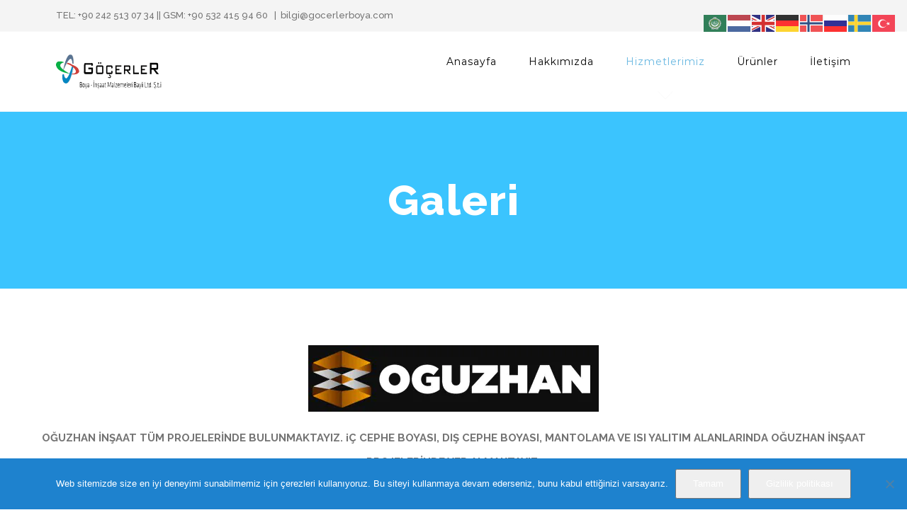

--- FILE ---
content_type: text/html; charset=UTF-8
request_url: https://www.gocerlerboya.com/galeri/
body_size: 16558
content:
<!DOCTYPE html>
<html class="avada-html-layout-boxed avada-html-header-position-top" dir="ltr" lang="tr" prefix="og: https://ogp.me/ns#" prefix="og: http://ogp.me/ns# fb: http://ogp.me/ns/fb#">
<head>
	<meta http-equiv="X-UA-Compatible" content="IE=edge" />
	<meta http-equiv="Content-Type" content="text/html; charset=utf-8"/>
	<meta name="viewport" content="width=device-width, initial-scale=1" />
	<title>Galeri | Göçerler Boya Alanya</title>

		<!-- All in One SEO 4.9.3 - aioseo.com -->
	<meta name="description" content="Göçerler Boya Alanya galeri" />
	<meta name="robots" content="max-image-preview:large" />
	<meta name="google-site-verification" content="p_2LUcJYQ-Ngstn9bRlka-E7451M4ZOgMQPwndlvfrY" />
	<meta name="msvalidate.01" content="4B76AF5F074AA55BA6ED5EE9743E3842" />
	<meta name="yandex-verification" content="f1fc6d9c1e57fccf" />
	<link rel="canonical" href="https://www.gocerlerboya.com/galeri/" />
	<meta name="generator" content="All in One SEO (AIOSEO) 4.9.3" />
		<meta property="og:locale" content="tr_TR" />
		<meta property="og:site_name" content="Göçerler Boya Alanya" />
		<meta property="og:type" content="article" />
		<meta property="og:title" content="Galeri | Göçerler Boya Alanya" />
		<meta property="og:description" content="Göçerler Boya Alanya galeri" />
		<meta property="og:url" content="https://www.gocerlerboya.com/galeri/" />
		<meta property="og:image" content="https://www.gocerlerboya.com/wp-content/uploads/2020/12/IMG-1196_268.jpg" />
		<meta property="og:image:secure_url" content="https://www.gocerlerboya.com/wp-content/uploads/2020/12/IMG-1196_268.jpg" />
		<meta property="og:image:width" content="911" />
		<meta property="og:image:height" content="594" />
		<meta property="article:published_time" content="2020-12-05T16:55:42+00:00" />
		<meta property="article:modified_time" content="2021-01-22T11:32:09+00:00" />
		<meta name="twitter:card" content="summary" />
		<meta name="twitter:title" content="Galeri | Göçerler Boya Alanya" />
		<meta name="twitter:description" content="Göçerler Boya Alanya galeri" />
		<meta name="twitter:image" content="https://www.gocerlerboya.com/wp-content/uploads/2020/12/IMG-1196_268.jpg" />
		<script type="application/ld+json" class="aioseo-schema">
			{"@context":"https:\/\/schema.org","@graph":[{"@type":"BreadcrumbList","@id":"https:\/\/www.gocerlerboya.com\/galeri\/#breadcrumblist","itemListElement":[{"@type":"ListItem","@id":"https:\/\/www.gocerlerboya.com#listItem","position":1,"name":"Ev","item":"https:\/\/www.gocerlerboya.com","nextItem":{"@type":"ListItem","@id":"https:\/\/www.gocerlerboya.com\/galeri\/#listItem","name":"Galeri"}},{"@type":"ListItem","@id":"https:\/\/www.gocerlerboya.com\/galeri\/#listItem","position":2,"name":"Galeri","previousItem":{"@type":"ListItem","@id":"https:\/\/www.gocerlerboya.com#listItem","name":"Ev"}}]},{"@type":"Organization","@id":"https:\/\/www.gocerlerboya.com\/#organization","name":"G\u00f6\u00e7erler Boya Alanya","description":"Filli Boya,Dyo,\u00c7bs,Polisan,Jotun,Nippon,Permolit,Isonem Alanya Bayii","url":"https:\/\/www.gocerlerboya.com\/","telephone":"+902425130734","logo":{"@type":"ImageObject","url":"https:\/\/www.gocerlerboya.com\/wp-content\/uploads\/2020\/09\/gocerler.png","@id":"https:\/\/www.gocerlerboya.com\/galeri\/#organizationLogo","width":300,"height":100},"image":{"@id":"https:\/\/www.gocerlerboya.com\/galeri\/#organizationLogo"}},{"@type":"WebPage","@id":"https:\/\/www.gocerlerboya.com\/galeri\/#webpage","url":"https:\/\/www.gocerlerboya.com\/galeri\/","name":"Galeri | G\u00f6\u00e7erler Boya Alanya","description":"G\u00f6\u00e7erler Boya Alanya galeri","inLanguage":"tr-TR","isPartOf":{"@id":"https:\/\/www.gocerlerboya.com\/#website"},"breadcrumb":{"@id":"https:\/\/www.gocerlerboya.com\/galeri\/#breadcrumblist"},"datePublished":"2020-12-05T19:55:42+03:00","dateModified":"2021-01-22T14:32:09+03:00"},{"@type":"WebSite","@id":"https:\/\/www.gocerlerboya.com\/#website","url":"https:\/\/www.gocerlerboya.com\/","name":"G\u00f6\u00e7erler Boya Alanya","description":"Filli Boya,Dyo,\u00c7bs,Polisan,Jotun,Nippon,Permolit,Isonem Alanya Bayii","inLanguage":"tr-TR","publisher":{"@id":"https:\/\/www.gocerlerboya.com\/#organization"}}]}
		</script>
		<!-- All in One SEO -->

<link rel="alternate" type="application/rss+xml" title="Göçerler Boya Alanya &raquo; akışı" href="https://www.gocerlerboya.com/feed/" />
<link rel="alternate" type="application/rss+xml" title="Göçerler Boya Alanya &raquo; yorum akışı" href="https://www.gocerlerboya.com/comments/feed/" />
					<link rel="shortcut icon" href="https://www.gocerlerboya.com/wp-content/uploads/2020/12/g-200x200.png" type="image/x-icon" />
		
					<!-- For iPhone -->
			<link rel="apple-touch-icon" href="https://www.gocerlerboya.com/wp-content/uploads/2020/12/g-200x200.png">
		
		
		
		
		<link rel="alternate" title="oEmbed (JSON)" type="application/json+oembed" href="https://www.gocerlerboya.com/wp-json/oembed/1.0/embed?url=https%3A%2F%2Fwww.gocerlerboya.com%2Fgaleri%2F" />
<link rel="alternate" title="oEmbed (XML)" type="text/xml+oembed" href="https://www.gocerlerboya.com/wp-json/oembed/1.0/embed?url=https%3A%2F%2Fwww.gocerlerboya.com%2Fgaleri%2F&#038;format=xml" />
<link rel="preload" href="https://www.gocerlerboya.com/wp-content/plugins/fusion/includes/css/webfonts/MaterialIcons-Regular.woff2" as="font" type="font/woff2" crossorigin><style id='wp-img-auto-sizes-contain-inline-css' type='text/css'>
img:is([sizes=auto i],[sizes^="auto," i]){contain-intrinsic-size:3000px 1500px}
/*# sourceURL=wp-img-auto-sizes-contain-inline-css */
</style>
<style id='classic-theme-styles-inline-css' type='text/css'>
/*! This file is auto-generated */
.wp-block-button__link{color:#fff;background-color:#32373c;border-radius:9999px;box-shadow:none;text-decoration:none;padding:calc(.667em + 2px) calc(1.333em + 2px);font-size:1.125em}.wp-block-file__button{background:#32373c;color:#fff;text-decoration:none}
/*# sourceURL=/wp-includes/css/classic-themes.min.css */
</style>
<link rel='stylesheet' id='wpo_min-header-0-css' href='https://www.gocerlerboya.com/wp-content/cache/wpo-minify/1764776779/assets/wpo-minify-header-14cb4359.min.css' type='text/css' media='all' />
<link rel='stylesheet' id='wpo_min-header-2-css' href='https://www.gocerlerboya.com/wp-content/cache/wpo-minify/1764776779/assets/wpo-minify-header-61ac11d8.min.css' type='text/css' media='all' />
<script type="text/javascript" src="https://www.gocerlerboya.com/wp-content/cache/wpo-minify/1764776779/assets/wpo-minify-header-2bf82027.min.js" id="wpo_min-header-0-js"></script>
<link rel="https://api.w.org/" href="https://www.gocerlerboya.com/wp-json/" /><link rel="alternate" title="JSON" type="application/json" href="https://www.gocerlerboya.com/wp-json/wp/v2/pages/27" /><link rel="EditURI" type="application/rsd+xml" title="RSD" href="https://www.gocerlerboya.com/xmlrpc.php?rsd" />
<meta name="generator" content="WordPress 6.9" />
<link rel='shortlink' href='https://www.gocerlerboya.com/?p=27' />

<!-- Fancybox for WordPress v3.3.7 -->
<style type="text/css">
	.fancybox-slide--image .fancybox-content{background-color: #FFFFFF}div.fancybox-caption{display:none !important;}
	
	img.fancybox-image{border-width:10px;border-color:#FFFFFF;border-style:solid;}
	div.fancybox-bg{background-color:rgba(102,102,102,0.3);opacity:1 !important;}div.fancybox-content{border-color:#FFFFFF}
	div#fancybox-title{background-color:#FFFFFF}
	div.fancybox-content{background-color:#FFFFFF}
	div#fancybox-title-inside{color:#333333}
	
	
	
	div.fancybox-caption p.caption-title{display:inline-block}
	div.fancybox-caption p.caption-title{font-size:14px}
	div.fancybox-caption p.caption-title{color:#333333}
	div.fancybox-caption {color:#333333}div.fancybox-caption p.caption-title {background:#fff; width:auto;padding:10px 30px;}div.fancybox-content p.caption-title{color:#333333;margin: 0;padding: 5px 0;}body.fancybox-active .fancybox-container .fancybox-stage .fancybox-content .fancybox-close-small{display:block;}
</style><script type="text/javascript">
	jQuery(function () {

		var mobileOnly = false;
		
		if (mobileOnly) {
			return;
		}

		jQuery.fn.getTitle = function () { // Copy the title of every IMG tag and add it to its parent A so that fancybox can show titles
			var arr = jQuery("a[data-fancybox]");jQuery.each(arr, function() {var title = jQuery(this).children("img").attr("title") || '';var figCaptionHtml = jQuery(this).next("figcaption").html() || '';var processedCaption = figCaptionHtml;if (figCaptionHtml.length && typeof DOMPurify === 'function') {processedCaption = DOMPurify.sanitize(figCaptionHtml, {USE_PROFILES: {html: true}});} else if (figCaptionHtml.length) {processedCaption = jQuery("<div>").text(figCaptionHtml).html();}var newTitle = title;if (processedCaption.length) {newTitle = title.length ? title + " " + processedCaption : processedCaption;}if (newTitle.length) {jQuery(this).attr("title", newTitle);}});		}

		// Supported file extensions

				var thumbnails = jQuery("a:has(img)").not(".nolightbox").not('.envira-gallery-link').not('.ngg-simplelightbox').filter(function () {
			return /\.(jpe?g|png|gif|mp4|webp|bmp|pdf)(\?[^/]*)*$/i.test(jQuery(this).attr('href'))
		});
		

		// Add data-type iframe for links that are not images or videos.
		var iframeLinks = jQuery('.fancyboxforwp').filter(function () {
			return !/\.(jpe?g|png|gif|mp4|webp|bmp|pdf)(\?[^/]*)*$/i.test(jQuery(this).attr('href'))
		}).filter(function () {
			return !/vimeo|youtube/i.test(jQuery(this).attr('href'))
		});
		iframeLinks.attr({"data-type": "iframe"}).getTitle();

				// Gallery All
		thumbnails.addClass("fancyboxforwp").attr("data-fancybox", "gallery").getTitle();
		iframeLinks.attr({"data-fancybox": "gallery"}).getTitle();

		// Gallery type NONE
		
		// Call fancybox and apply it on any link with a rel atribute that starts with "fancybox", with the options set on the admin panel
		jQuery("a.fancyboxforwp").fancyboxforwp({
			loop: false,
			smallBtn: true,
			zoomOpacity: "auto",
			animationEffect: "fade",
			animationDuration: 500,
			transitionEffect: "fade",
			transitionDuration: "300",
			overlayShow: true,
			overlayOpacity: "0.3",
			titleShow: true,
			titlePosition: "inside",
			keyboard: true,
			showCloseButton: true,
			arrows: true,
			clickContent:false,
			clickSlide: "close",
			mobile: {
				clickContent: function (current, event) {
					return current.type === "image" ? "toggleControls" : false;
				},
				clickSlide: function (current, event) {
					return current.type === "image" ? "close" : "close";
				},
			},
			wheel: false,
			toolbar: true,
			preventCaptionOverlap: true,
			onInit: function() { },			onDeactivate
	: function() { },		beforeClose: function() { },			afterShow: function(instance) { jQuery( ".fancybox-image" ).on("click", function( ){ ( instance.isScaledDown() ) ? instance.scaleToActual() : instance.scaleToFit() }) },				afterClose: function() { },					caption : function( instance, item ) {var title = "";if("undefined" != typeof jQuery(this).context ){var title = jQuery(this).context.title;} else { var title = ("undefined" != typeof jQuery(this).attr("title")) ? jQuery(this).attr("title") : false;}var caption = jQuery(this).data('caption') || '';if ( item.type === 'image' && title.length ) {caption = (caption.length ? caption + '<br />' : '') + '<p class="caption-title">'+jQuery("<div>").text(title).html()+'</p>' ;}if (typeof DOMPurify === "function" && caption.length) { return DOMPurify.sanitize(caption, {USE_PROFILES: {html: true}}); } else { return jQuery("<div>").text(caption).html(); }},
		afterLoad : function( instance, current ) {var captionContent = current.opts.caption || '';var sanitizedCaptionString = '';if (typeof DOMPurify === 'function' && captionContent.length) {sanitizedCaptionString = DOMPurify.sanitize(captionContent, {USE_PROFILES: {html: true}});} else if (captionContent.length) { sanitizedCaptionString = jQuery("<div>").text(captionContent).html();}if (sanitizedCaptionString.length) { current.$content.append(jQuery('<div class=\"fancybox-custom-caption inside-caption\" style=\" position: absolute;left:0;right:0;color:#000;margin:0 auto;bottom:0;text-align:center;background-color:#FFFFFF \"></div>').html(sanitizedCaptionString)); }},
			})
		;

			})
</script>
<!-- END Fancybox for WordPress -->


<!-- This site is optimized with the Schema plugin v1.7.9.6 - https://schema.press -->
<script type="application/ld+json">[{"@context":"http:\/\/schema.org\/","@type":"WPHeader","url":"https:\/\/www.gocerlerboya.com\/galeri\/","headline":"Galeri","description":"OĞUZHAN İNŞAAT TÜM PROJELERİNDE BULUNMAKTAYIZ. iÇ CEPHE BOYASI, DIŞ CEPHE BOYASI, MANTOLAMA VE ISI YALITIM ALANLARINDA OĞUZHAN İNŞAAT..."},{"@context":"http:\/\/schema.org\/","@type":"WPFooter","url":"https:\/\/www.gocerlerboya.com\/galeri\/","headline":"Galeri","description":"OĞUZHAN İNŞAAT TÜM PROJELERİNDE BULUNMAKTAYIZ. iÇ CEPHE BOYASI, DIŞ CEPHE BOYASI, MANTOLAMA VE ISI YALITIM ALANLARINDA OĞUZHAN İNŞAAT...","copyrightYear":"2020"}]</script>



<!-- This site is optimized with the Schema plugin v1.7.9.6 - https://schema.press -->
<script type="application/ld+json">{"@context":"https:\/\/schema.org\/","@type":"Article","mainEntityOfPage":{"@type":"WebPage","@id":"https:\/\/www.gocerlerboya.com\/galeri\/"},"url":"https:\/\/www.gocerlerboya.com\/galeri\/","headline":"Galeri","datePublished":"2020-12-05T19:55:42+03:00","dateModified":"2021-01-22T14:32:09+03:00","publisher":{"@type":"Organization","@id":"https:\/\/www.gocerlerboya.com\/#organization","name":"Göçerler Boya Alanya","logo":{"@type":"ImageObject","url":"https:\/\/www.gocerlerboya.com\/wp-content\/uploads\/2020\/12\/GocerlerLogo.png","width":600,"height":60}},"image":{"@type":"ImageObject","url":"https:\/\/www.gocerlerboya.com\/wp-content\/uploads\/2021\/01\/Screenshot_1.jpg","width":696,"height":"94"},"description":"OĞUZHAN İNŞAAT TÜM PROJELERİNDE BULUNMAKTAYIZ. iÇ CEPHE BOYASI, DIŞ CEPHE BOYASI, MANTOLAMA VE ISI YALITIM ALANLARINDA OĞUZHAN İNŞAAT PROJELERİNDE YER ALMAKTAYIZ.   BEST HOME CONSTRUCTİON TÜM PROJELERİNDE BULUNMAKTAYIZ. iÇ CEPHE BOYASI, DIŞ CEPHE BOYASI, MANTOLAMA VE ISI YALITIM ALANLARINDA BEST HOME CONSTRUCTİON PROJELERİNDE YER ALMAKTAYIZ.","author":{"@type":"Person","name":"admin","url":"https:\/\/www.gocerlerboya.com\/author\/admin\/","image":{"@type":"ImageObject","url":"https:\/\/secure.gravatar.com\/avatar\/41484303d0eb4a28ba3db5c5a6fe23f66c7a038aae9016feb4e75d932980e703?s=96&d=mm&r=g","height":96,"width":96},"sameAs":["https:\/\/www.gocerlerboya.com"]},"video":[],"audio":[],"commentCount":"0"}</script>

<style type="text/css" id="css-fb-visibility">@media screen and (max-width: 640px){body:not(.fusion-builder-ui-wireframe) .fusion-no-small-visibility{display:none !important;}body:not(.fusion-builder-ui-wireframe) .sm-text-align-center{text-align:center !important;}body:not(.fusion-builder-ui-wireframe) .sm-text-align-left{text-align:left !important;}body:not(.fusion-builder-ui-wireframe) .sm-text-align-right{text-align:right !important;}body:not(.fusion-builder-ui-wireframe) .fusion-absolute-position-small{position:absolute;top:auto;width:100%;}}@media screen and (min-width: 641px) and (max-width: 1024px){body:not(.fusion-builder-ui-wireframe) .fusion-no-medium-visibility{display:none !important;}body:not(.fusion-builder-ui-wireframe) .md-text-align-center{text-align:center !important;}body:not(.fusion-builder-ui-wireframe) .md-text-align-left{text-align:left !important;}body:not(.fusion-builder-ui-wireframe) .md-text-align-right{text-align:right !important;}body:not(.fusion-builder-ui-wireframe) .fusion-absolute-position-medium{position:absolute;top:auto;width:100%;}}@media screen and (min-width: 1025px){body:not(.fusion-builder-ui-wireframe) .fusion-no-large-visibility{display:none !important;}body:not(.fusion-builder-ui-wireframe) .lg-text-align-center{text-align:center !important;}body:not(.fusion-builder-ui-wireframe) .lg-text-align-left{text-align:left !important;}body:not(.fusion-builder-ui-wireframe) .lg-text-align-right{text-align:right !important;}body:not(.fusion-builder-ui-wireframe) .fusion-absolute-position-large{position:absolute;top:auto;width:100%;}}</style><meta name="generator" content="Powered by WPBakery Page Builder - drag and drop page builder for WordPress."/>


<!-- This site is optimized with the Schema plugin v1.7.9.6 - https://schema.press -->
<script type="application/ld+json">{
    "@context": "http://schema.org",
    "@type": "BreadcrumbList",
    "itemListElement": [
        {
            "@type": "ListItem",
            "position": 1,
            "item": {
                "@id": "https://www.gocerlerboya.com",
                "name": "Home"
            }
        },
        {
            "@type": "ListItem",
            "position": 2,
            "item": {
                "@id": "https://www.gocerlerboya.com/galeri/",
                "name": "Galeri"
            }
        }
    ]
}</script>

		<script type="text/javascript">
			var doc = document.documentElement;
			doc.setAttribute( 'data-useragent', navigator.userAgent );
		</script>
		<noscript><style> .wpb_animate_when_almost_visible { opacity: 1; }</style></noscript>
	<style id='global-styles-inline-css' type='text/css'>
:root{--wp--preset--aspect-ratio--square: 1;--wp--preset--aspect-ratio--4-3: 4/3;--wp--preset--aspect-ratio--3-4: 3/4;--wp--preset--aspect-ratio--3-2: 3/2;--wp--preset--aspect-ratio--2-3: 2/3;--wp--preset--aspect-ratio--16-9: 16/9;--wp--preset--aspect-ratio--9-16: 9/16;--wp--preset--color--black: #000000;--wp--preset--color--cyan-bluish-gray: #abb8c3;--wp--preset--color--white: #ffffff;--wp--preset--color--pale-pink: #f78da7;--wp--preset--color--vivid-red: #cf2e2e;--wp--preset--color--luminous-vivid-orange: #ff6900;--wp--preset--color--luminous-vivid-amber: #fcb900;--wp--preset--color--light-green-cyan: #7bdcb5;--wp--preset--color--vivid-green-cyan: #00d084;--wp--preset--color--pale-cyan-blue: #8ed1fc;--wp--preset--color--vivid-cyan-blue: #0693e3;--wp--preset--color--vivid-purple: #9b51e0;--wp--preset--gradient--vivid-cyan-blue-to-vivid-purple: linear-gradient(135deg,rgb(6,147,227) 0%,rgb(155,81,224) 100%);--wp--preset--gradient--light-green-cyan-to-vivid-green-cyan: linear-gradient(135deg,rgb(122,220,180) 0%,rgb(0,208,130) 100%);--wp--preset--gradient--luminous-vivid-amber-to-luminous-vivid-orange: linear-gradient(135deg,rgb(252,185,0) 0%,rgb(255,105,0) 100%);--wp--preset--gradient--luminous-vivid-orange-to-vivid-red: linear-gradient(135deg,rgb(255,105,0) 0%,rgb(207,46,46) 100%);--wp--preset--gradient--very-light-gray-to-cyan-bluish-gray: linear-gradient(135deg,rgb(238,238,238) 0%,rgb(169,184,195) 100%);--wp--preset--gradient--cool-to-warm-spectrum: linear-gradient(135deg,rgb(74,234,220) 0%,rgb(151,120,209) 20%,rgb(207,42,186) 40%,rgb(238,44,130) 60%,rgb(251,105,98) 80%,rgb(254,248,76) 100%);--wp--preset--gradient--blush-light-purple: linear-gradient(135deg,rgb(255,206,236) 0%,rgb(152,150,240) 100%);--wp--preset--gradient--blush-bordeaux: linear-gradient(135deg,rgb(254,205,165) 0%,rgb(254,45,45) 50%,rgb(107,0,62) 100%);--wp--preset--gradient--luminous-dusk: linear-gradient(135deg,rgb(255,203,112) 0%,rgb(199,81,192) 50%,rgb(65,88,208) 100%);--wp--preset--gradient--pale-ocean: linear-gradient(135deg,rgb(255,245,203) 0%,rgb(182,227,212) 50%,rgb(51,167,181) 100%);--wp--preset--gradient--electric-grass: linear-gradient(135deg,rgb(202,248,128) 0%,rgb(113,206,126) 100%);--wp--preset--gradient--midnight: linear-gradient(135deg,rgb(2,3,129) 0%,rgb(40,116,252) 100%);--wp--preset--font-size--small: 11.25px;--wp--preset--font-size--medium: 20px;--wp--preset--font-size--large: 22.5px;--wp--preset--font-size--x-large: 42px;--wp--preset--font-size--normal: 15px;--wp--preset--font-size--xlarge: 30px;--wp--preset--font-size--huge: 45px;--wp--preset--spacing--20: 0.44rem;--wp--preset--spacing--30: 0.67rem;--wp--preset--spacing--40: 1rem;--wp--preset--spacing--50: 1.5rem;--wp--preset--spacing--60: 2.25rem;--wp--preset--spacing--70: 3.38rem;--wp--preset--spacing--80: 5.06rem;--wp--preset--shadow--natural: 6px 6px 9px rgba(0, 0, 0, 0.2);--wp--preset--shadow--deep: 12px 12px 50px rgba(0, 0, 0, 0.4);--wp--preset--shadow--sharp: 6px 6px 0px rgba(0, 0, 0, 0.2);--wp--preset--shadow--outlined: 6px 6px 0px -3px rgb(255, 255, 255), 6px 6px rgb(0, 0, 0);--wp--preset--shadow--crisp: 6px 6px 0px rgb(0, 0, 0);}:where(.is-layout-flex){gap: 0.5em;}:where(.is-layout-grid){gap: 0.5em;}body .is-layout-flex{display: flex;}.is-layout-flex{flex-wrap: wrap;align-items: center;}.is-layout-flex > :is(*, div){margin: 0;}body .is-layout-grid{display: grid;}.is-layout-grid > :is(*, div){margin: 0;}:where(.wp-block-columns.is-layout-flex){gap: 2em;}:where(.wp-block-columns.is-layout-grid){gap: 2em;}:where(.wp-block-post-template.is-layout-flex){gap: 1.25em;}:where(.wp-block-post-template.is-layout-grid){gap: 1.25em;}.has-black-color{color: var(--wp--preset--color--black) !important;}.has-cyan-bluish-gray-color{color: var(--wp--preset--color--cyan-bluish-gray) !important;}.has-white-color{color: var(--wp--preset--color--white) !important;}.has-pale-pink-color{color: var(--wp--preset--color--pale-pink) !important;}.has-vivid-red-color{color: var(--wp--preset--color--vivid-red) !important;}.has-luminous-vivid-orange-color{color: var(--wp--preset--color--luminous-vivid-orange) !important;}.has-luminous-vivid-amber-color{color: var(--wp--preset--color--luminous-vivid-amber) !important;}.has-light-green-cyan-color{color: var(--wp--preset--color--light-green-cyan) !important;}.has-vivid-green-cyan-color{color: var(--wp--preset--color--vivid-green-cyan) !important;}.has-pale-cyan-blue-color{color: var(--wp--preset--color--pale-cyan-blue) !important;}.has-vivid-cyan-blue-color{color: var(--wp--preset--color--vivid-cyan-blue) !important;}.has-vivid-purple-color{color: var(--wp--preset--color--vivid-purple) !important;}.has-black-background-color{background-color: var(--wp--preset--color--black) !important;}.has-cyan-bluish-gray-background-color{background-color: var(--wp--preset--color--cyan-bluish-gray) !important;}.has-white-background-color{background-color: var(--wp--preset--color--white) !important;}.has-pale-pink-background-color{background-color: var(--wp--preset--color--pale-pink) !important;}.has-vivid-red-background-color{background-color: var(--wp--preset--color--vivid-red) !important;}.has-luminous-vivid-orange-background-color{background-color: var(--wp--preset--color--luminous-vivid-orange) !important;}.has-luminous-vivid-amber-background-color{background-color: var(--wp--preset--color--luminous-vivid-amber) !important;}.has-light-green-cyan-background-color{background-color: var(--wp--preset--color--light-green-cyan) !important;}.has-vivid-green-cyan-background-color{background-color: var(--wp--preset--color--vivid-green-cyan) !important;}.has-pale-cyan-blue-background-color{background-color: var(--wp--preset--color--pale-cyan-blue) !important;}.has-vivid-cyan-blue-background-color{background-color: var(--wp--preset--color--vivid-cyan-blue) !important;}.has-vivid-purple-background-color{background-color: var(--wp--preset--color--vivid-purple) !important;}.has-black-border-color{border-color: var(--wp--preset--color--black) !important;}.has-cyan-bluish-gray-border-color{border-color: var(--wp--preset--color--cyan-bluish-gray) !important;}.has-white-border-color{border-color: var(--wp--preset--color--white) !important;}.has-pale-pink-border-color{border-color: var(--wp--preset--color--pale-pink) !important;}.has-vivid-red-border-color{border-color: var(--wp--preset--color--vivid-red) !important;}.has-luminous-vivid-orange-border-color{border-color: var(--wp--preset--color--luminous-vivid-orange) !important;}.has-luminous-vivid-amber-border-color{border-color: var(--wp--preset--color--luminous-vivid-amber) !important;}.has-light-green-cyan-border-color{border-color: var(--wp--preset--color--light-green-cyan) !important;}.has-vivid-green-cyan-border-color{border-color: var(--wp--preset--color--vivid-green-cyan) !important;}.has-pale-cyan-blue-border-color{border-color: var(--wp--preset--color--pale-cyan-blue) !important;}.has-vivid-cyan-blue-border-color{border-color: var(--wp--preset--color--vivid-cyan-blue) !important;}.has-vivid-purple-border-color{border-color: var(--wp--preset--color--vivid-purple) !important;}.has-vivid-cyan-blue-to-vivid-purple-gradient-background{background: var(--wp--preset--gradient--vivid-cyan-blue-to-vivid-purple) !important;}.has-light-green-cyan-to-vivid-green-cyan-gradient-background{background: var(--wp--preset--gradient--light-green-cyan-to-vivid-green-cyan) !important;}.has-luminous-vivid-amber-to-luminous-vivid-orange-gradient-background{background: var(--wp--preset--gradient--luminous-vivid-amber-to-luminous-vivid-orange) !important;}.has-luminous-vivid-orange-to-vivid-red-gradient-background{background: var(--wp--preset--gradient--luminous-vivid-orange-to-vivid-red) !important;}.has-very-light-gray-to-cyan-bluish-gray-gradient-background{background: var(--wp--preset--gradient--very-light-gray-to-cyan-bluish-gray) !important;}.has-cool-to-warm-spectrum-gradient-background{background: var(--wp--preset--gradient--cool-to-warm-spectrum) !important;}.has-blush-light-purple-gradient-background{background: var(--wp--preset--gradient--blush-light-purple) !important;}.has-blush-bordeaux-gradient-background{background: var(--wp--preset--gradient--blush-bordeaux) !important;}.has-luminous-dusk-gradient-background{background: var(--wp--preset--gradient--luminous-dusk) !important;}.has-pale-ocean-gradient-background{background: var(--wp--preset--gradient--pale-ocean) !important;}.has-electric-grass-gradient-background{background: var(--wp--preset--gradient--electric-grass) !important;}.has-midnight-gradient-background{background: var(--wp--preset--gradient--midnight) !important;}.has-small-font-size{font-size: var(--wp--preset--font-size--small) !important;}.has-medium-font-size{font-size: var(--wp--preset--font-size--medium) !important;}.has-large-font-size{font-size: var(--wp--preset--font-size--large) !important;}.has-x-large-font-size{font-size: var(--wp--preset--font-size--x-large) !important;}
/*# sourceURL=global-styles-inline-css */
</style>
</head>

<body class="wp-singular page-template-default page page-id-27 wp-theme-avada cookies-not-set fusion-image-hovers fusion-pagination-sizing fusion-button_size-medium fusion-button_type-flat fusion-button_span-no avada-image-rollover-circle-yes avada-image-rollover-yes avada-image-rollover-direction-center_vertical fusion-has-button-gradient wpb-js-composer js-comp-ver-6.2.0 vc_responsive fusion-body ltr fusion-sticky-header no-tablet-sticky-header no-mobile-sticky-header fusion-disable-outline fusion-sub-menu-fade mobile-logo-pos-left layout-boxed-mode avada-has-boxed-modal-shadow-light layout-scroll-offset-full avada-has-zero-margin-offset-top fusion-top-header menu-text-align-center mobile-menu-design-modern fusion-show-pagination-text fusion-header-layout-v3 avada-responsive avada-footer-fx-none avada-menu-highlight-style-arrow fusion-search-form-classic fusion-main-menu-search-dropdown fusion-avatar-square avada-dropdown-styles avada-blog-layout-large avada-blog-archive-layout-grid avada-header-shadow-no avada-menu-icon-position-left avada-has-megamenu-shadow avada-has-mainmenu-dropdown-divider avada-has-header-100-width avada-has-pagetitle-bg-full avada-has-100-footer avada-has-breadcrumb-mobile-hidden avada-has-titlebar-bar_and_content avada-social-full-transparent avada-has-pagination-padding avada-flyout-menu-direction-fade avada-ec-views-v1" >
		<a class="skip-link screen-reader-text" href="#content">Skip to content</a>

	<div id="boxed-wrapper">
		<div class="fusion-sides-frame"></div>
		<div id="wrapper" class="fusion-wrapper">
			<div id="home" style="position:relative;top:-1px;"></div>
			
				
			<header class="fusion-header-wrapper">
				<div class="fusion-header-v3 fusion-logo-alignment fusion-logo-left fusion-sticky-menu- fusion-sticky-logo- fusion-mobile-logo-1  fusion-mobile-menu-design-modern">
					
<div class="fusion-secondary-header">
	<div class="fusion-row">
					<div class="fusion-alignleft">
				<div class="fusion-contact-info"><span class="fusion-contact-info-phone-number">TEL: +90 242 513 07 34 || GSM: +90 532 415 94 60 </span><span class="fusion-header-separator">|</span><span class="fusion-contact-info-email-address"><a href="mailto:&#98;il&#103;i&#64;go&#99;&#101;&#114;&#108;&#101;&#114;&#98;&#111;&#121;a&#46;c&#111;&#109;">&#98;il&#103;i&#64;go&#99;&#101;&#114;&#108;&#101;&#114;&#98;&#111;&#121;a&#46;c&#111;&#109;</a></span></div>			</div>
					</div>
</div>
<div class="fusion-header-sticky-height"></div>
<div class="fusion-header">
	<div class="fusion-row">
					<div class="fusion-logo" data-margin-top="31px" data-margin-bottom="31px" data-margin-left="0px" data-margin-right="0px">
			<a class="fusion-logo-link"  href="https://www.gocerlerboya.com/" >

						<!-- standard logo -->
			<img src="https://www.gocerlerboya.com/wp-content/uploads/2020/09/gocerler.png" srcset="https://www.gocerlerboya.com/wp-content/uploads/2020/09/gocerler.png 1x, https://www.gocerlerboya.com/wp-content/uploads/2020/09/gocerler.png 2x" width="300" height="100" style="max-height:100px;height:auto;" alt="Göçerler Boya Alanya Logo" data-retina_logo_url="https://www.gocerlerboya.com/wp-content/uploads/2020/09/gocerler.png" class="fusion-standard-logo" />

											<!-- mobile logo -->
				<img src="https://www.gocerlerboya.com/wp-content/uploads/2020/09/gocerler.png" srcset="https://www.gocerlerboya.com/wp-content/uploads/2020/09/gocerler.png 1x, https://www.gocerlerboya.com/wp-content/uploads/2020/09/gocerler.png 2x" width="300" height="100" style="max-height:100px;height:auto;" alt="Göçerler Boya Alanya Logo" data-retina_logo_url="https://www.gocerlerboya.com/wp-content/uploads/2020/09/gocerler.png" class="fusion-mobile-logo" />
			
					</a>
		</div>		<nav class="fusion-main-menu" aria-label="Main Menu"><ul id="menu-gocerler_ana" class="fusion-menu"><li  id="menu-item-9"  class="menu-item menu-item-type-custom menu-item-object-custom menu-item-home menu-item-9"  data-item-id="9"><a  href="https://www.gocerlerboya.com/" class="fusion-arrow-highlight"><span class="menu-text">Anasayfa<span class="fusion-arrow-svg"><svg height="12px" width="23px">
					<path d="M0 0 L11.5 12 L23 0 Z" fill="#ffffff" class="header_border_color_stroke" stroke-width="1"/>
					</svg></span></span></a></li><li  id="menu-item-17"  class="menu-item menu-item-type-post_type menu-item-object-page menu-item-has-children menu-item-17 fusion-dropdown-menu"  data-item-id="17"><a  href="https://www.gocerlerboya.com/hakkimizda/" class="fusion-arrow-highlight"><span class="menu-text">Hakkımızda<span class="fusion-arrow-svg"><svg height="12px" width="23px">
					<path d="M0 0 L11.5 12 L23 0 Z" fill="#ffffff" class="header_border_color_stroke" stroke-width="1"/>
					</svg></span><span class="fusion-dropdown-svg"><svg height="12px" width="23px">
						<path d="M0 12 L11.5 0 L23 12 Z" fill="#ffffff"/>
						</svg></span></span></a><ul class="sub-menu"><li  id="menu-item-56"  class="menu-item menu-item-type-post_type menu-item-object-page menu-item-56 fusion-dropdown-submenu" ><a  href="https://www.gocerlerboya.com/gizlilik-ve-veri-politikasi/" class="fusion-arrow-highlight"><span>Gizlilik ve Veri Politikası</span></a></li></ul></li><li  id="menu-item-20"  class="menu-item menu-item-type-post_type menu-item-object-page current-menu-ancestor current-menu-parent current_page_parent current_page_ancestor menu-item-has-children menu-item-20 fusion-dropdown-menu"  data-item-id="20"><a  href="https://www.gocerlerboya.com/hizmetlerimiz/" class="fusion-arrow-highlight"><span class="menu-text">Hizmetlerimiz<span class="fusion-arrow-svg"><svg height="12px" width="23px">
					<path d="M0 0 L11.5 12 L23 0 Z" fill="#ffffff" class="header_border_color_stroke" stroke-width="1"/>
					</svg></span><span class="fusion-dropdown-svg"><svg height="12px" width="23px">
						<path d="M0 12 L11.5 0 L23 12 Z" fill="#ffffff"/>
						</svg></span></span></a><ul class="sub-menu"><li  id="menu-item-30"  class="menu-item menu-item-type-post_type menu-item-object-page current-menu-item page_item page-item-27 current_page_item menu-item-30 fusion-dropdown-submenu" ><a  href="https://www.gocerlerboya.com/galeri/" class="fusion-arrow-highlight"><span>Galeri</span></a></li><li  id="menu-item-2011"  class="menu-item menu-item-type-post_type menu-item-object-page menu-item-2011 fusion-dropdown-submenu" ><a  href="https://www.gocerlerboya.com/video-galeri/" class="fusion-arrow-highlight"><span>Video Galeri</span></a></li></ul></li><li  id="menu-item-1459"  class="menu-item menu-item-type-custom menu-item-object-custom menu-item-has-children menu-item-1459 fusion-dropdown-menu"  data-item-id="1459"><a  href="#" class="fusion-arrow-highlight"><span class="menu-text">Ürünler<span class="fusion-arrow-svg"><svg height="12px" width="23px">
					<path d="M0 0 L11.5 12 L23 0 Z" fill="#ffffff" class="header_border_color_stroke" stroke-width="1"/>
					</svg></span><span class="fusion-dropdown-svg"><svg height="12px" width="23px">
						<path d="M0 12 L11.5 0 L23 12 Z" fill="#ffffff"/>
						</svg></span></span></a><ul class="sub-menu"><li  id="menu-item-1369"  class="menu-item menu-item-type-post_type menu-item-object-page menu-item-1369 fusion-dropdown-submenu" ><a  href="https://www.gocerlerboya.com/jotun-boya/" class="fusion-arrow-highlight"><span>Jotun Boya</span></a></li><li  id="menu-item-60"  class="menu-item menu-item-type-post_type menu-item-object-page menu-item-60 fusion-dropdown-submenu" ><a  href="https://www.gocerlerboya.com/dyo-boya/" class="fusion-arrow-highlight"><span>Dyo Boya</span></a></li><li  id="menu-item-1376"  class="menu-item menu-item-type-post_type menu-item-object-page menu-item-1376 fusion-dropdown-submenu" ><a  href="https://www.gocerlerboya.com/nippon-boya/" class="fusion-arrow-highlight"><span>Nippon Boya</span></a></li><li  id="menu-item-45"  class="menu-item menu-item-type-post_type menu-item-object-page menu-item-45 fusion-dropdown-submenu" ><a  href="https://www.gocerlerboya.com/filli-boya/" class="fusion-arrow-highlight"><span>Filli Boya</span></a></li><li  id="menu-item-50"  class="menu-item menu-item-type-post_type menu-item-object-page menu-item-50 fusion-dropdown-submenu" ><a  href="https://www.gocerlerboya.com/cbs-boya/" class="fusion-arrow-highlight"><span>Çbs Boya</span></a></li><li  id="menu-item-64"  class="menu-item menu-item-type-post_type menu-item-object-page menu-item-64 fusion-dropdown-submenu" ><a  href="https://www.gocerlerboya.com/polisan-boya/" class="fusion-arrow-highlight"><span>Polisan Boya</span></a></li><li  id="menu-item-1382"  class="menu-item menu-item-type-post_type menu-item-object-page menu-item-1382 fusion-dropdown-submenu" ><a  href="https://www.gocerlerboya.com/permolit-boya/" class="fusion-arrow-highlight"><span>Permolit Boya</span></a></li><li  id="menu-item-1387"  class="menu-item menu-item-type-post_type menu-item-object-page menu-item-1387 fusion-dropdown-submenu" ><a  href="https://www.gocerlerboya.com/isonem-boya/" class="fusion-arrow-highlight"><span>Isonem Boya</span></a></li></ul></li><li  id="menu-item-39"  class="menu-item menu-item-type-post_type menu-item-object-page menu-item-39"  data-item-id="39"><a  href="https://www.gocerlerboya.com/iletisim/" class="fusion-arrow-highlight"><span class="menu-text">İletişim<span class="fusion-arrow-svg"><svg height="12px" width="23px">
					<path d="M0 0 L11.5 12 L23 0 Z" fill="#ffffff" class="header_border_color_stroke" stroke-width="1"/>
					</svg></span></span></a></li></ul></nav>	<div class="fusion-mobile-menu-icons">
							<a href="#" class="fusion-icon fusion-icon-bars" aria-label="Toggle mobile menu" aria-expanded="false"></a>
		
		
		
			</div>

<nav class="fusion-mobile-nav-holder fusion-mobile-menu-text-align-left" aria-label="Main Menu Mobile"></nav>

					</div>
</div>
				</div>
				<div class="fusion-clearfix"></div>
			</header>
							
				
		<div id="sliders-container">
					</div>
				
				
			
			<div class="avada-page-titlebar-wrapper">
	<div class="fusion-page-title-bar fusion-page-title-bar-breadcrumbs fusion-page-title-bar-center">
		<div class="fusion-page-title-row">
			<div class="fusion-page-title-wrapper">
				<div class="fusion-page-title-captions">

																							<h1 class="entry-title">Galeri</h1>

											
																
				</div>

				
			</div>
		</div>
	</div>
</div>

						<main id="main" class="clearfix ">
				<div class="fusion-row" style="">
<section id="content" style="width: 100%;">
					<div id="post-27" class="post-27 page type-page status-publish hentry">
			<span class="entry-title rich-snippet-hidden">Galeri</span><span class="vcard rich-snippet-hidden"><span class="fn"><a href="https://www.gocerlerboya.com/author/admin/" title="admin tarafından yazılan yazılar" rel="author">admin</a></span></span><span class="updated rich-snippet-hidden">2021-01-22T14:32:09+03:00</span>
			
			<div class="post-content">
				<div class="fusion-fullwidth fullwidth-box fusion-builder-row-1 fusion-flex-container nonhundred-percent-fullwidth non-hundred-percent-height-scrolling" style="background-color: rgba(255,255,255,0);background-position: center center;background-repeat: no-repeat;border-width: 0px 0px 0px 0px;border-color:#eae9e9;border-style:solid;" ><div class="fusion-builder-row fusion-row fusion-flex-align-items-flex-start" style="max-width:1216.8;margin-left: calc(-4% / 2 );margin-right: calc(-4% / 2 );"><div class="fusion-layout-column fusion_builder_column fusion-builder-column-0 fusion_builder_column_1_1 1_1 fusion-flex-column"><div class="fusion-column-wrapper fusion-flex-justify-content-flex-start fusion-content-layout-column" style="background-position:left top;background-repeat:no-repeat;-webkit-background-size:cover;-moz-background-size:cover;-o-background-size:cover;background-size:cover;padding: 0px 0px 0px 0px;"><div class="fusion-text fusion-text-1"><p><img decoding="async" class="lazyload aligncenter size-full wp-image-1997" src="https://www.gocerlerboya.com/wp-content/uploads/2021/01/Screenshot_1.jpg" data-orig-src="https://www.gocerlerboya.com/wp-content/uploads/2021/01/Screenshot_1.jpg" alt="" width="410" height="94" srcset="data:image/svg+xml,%3Csvg%20xmlns%3D%27http%3A%2F%2Fwww.w3.org%2F2000%2Fsvg%27%20width%3D%27410%27%20height%3D%2794%27%20viewBox%3D%270%200%20410%2094%27%3E%3Crect%20width%3D%27410%27%20height%3D%27394%27%20fill-opacity%3D%220%22%2F%3E%3C%2Fsvg%3E" data-srcset="https://www.gocerlerboya.com/wp-content/uploads/2021/01/Screenshot_1-200x46.jpg 200w, https://www.gocerlerboya.com/wp-content/uploads/2021/01/Screenshot_1-300x69.jpg 300w, https://www.gocerlerboya.com/wp-content/uploads/2021/01/Screenshot_1-400x92.jpg 400w, https://www.gocerlerboya.com/wp-content/uploads/2021/01/Screenshot_1.jpg 410w" data-sizes="auto" data-orig-sizes="(max-width: 410px) 100vw, 410px" /></p>
<p style="text-align: center;"><strong>OĞUZHAN İNŞAAT TÜM PROJELERİNDE BULUNMAKTAYIZ. iÇ CEPHE BOYASI, DIŞ CEPHE BOYASI, MANTOLAMA VE ISI YALITIM ALANLARINDA OĞUZHAN İNŞAAT PROJELERİNDE YER ALMAKTAYIZ.</strong></p>
<p><a href="https://www.gocerlerboya.com/wp-content/uploads/2021/01/aura-blue-images-091.jpg" rel="attachment wp-att-1962"><img decoding="async" class="lazyload alignnone wp-image-1962 size-thumbnail" src="https://www.gocerlerboya.com/wp-content/uploads/2021/01/aura-blue-images-091-150x150.jpg" data-orig-src="https://www.gocerlerboya.com/wp-content/uploads/2021/01/aura-blue-images-091-150x150.jpg" alt="Oguzhan Construction - Aura Blue" width="150" height="150" srcset="data:image/svg+xml,%3Csvg%20xmlns%3D%27http%3A%2F%2Fwww.w3.org%2F2000%2Fsvg%27%20width%3D%27150%27%20height%3D%27150%27%20viewBox%3D%270%200%20150%20150%27%3E%3Crect%20width%3D%27150%27%20height%3D%273150%27%20fill-opacity%3D%220%22%2F%3E%3C%2Fsvg%3E" data-srcset="https://www.gocerlerboya.com/wp-content/uploads/2021/01/aura-blue-images-091-66x66.jpg 66w, https://www.gocerlerboya.com/wp-content/uploads/2021/01/aura-blue-images-091-150x150.jpg 150w" data-sizes="auto" data-orig-sizes="(max-width: 150px) 100vw, 150px" /></a> <a href="https://www.gocerlerboya.com/wp-content/uploads/2021/01/aura-blue-images-011.jpg"><img decoding="async" class="lazyload alignnone wp-image-1963 size-thumbnail" src="https://www.gocerlerboya.com/wp-content/uploads/2021/01/aura-blue-images-011-150x150.jpg" data-orig-src="https://www.gocerlerboya.com/wp-content/uploads/2021/01/aura-blue-images-011-150x150.jpg" alt="" width="150" height="150" srcset="data:image/svg+xml,%3Csvg%20xmlns%3D%27http%3A%2F%2Fwww.w3.org%2F2000%2Fsvg%27%20width%3D%27150%27%20height%3D%27150%27%20viewBox%3D%270%200%20150%20150%27%3E%3Crect%20width%3D%27150%27%20height%3D%273150%27%20fill-opacity%3D%220%22%2F%3E%3C%2Fsvg%3E" data-srcset="https://www.gocerlerboya.com/wp-content/uploads/2021/01/aura-blue-images-011-66x66.jpg 66w, https://www.gocerlerboya.com/wp-content/uploads/2021/01/aura-blue-images-011-150x150.jpg 150w" data-sizes="auto" data-orig-sizes="(max-width: 150px) 100vw, 150px" /></a> <a href="https://www.gocerlerboya.com/wp-content/uploads/2021/01/aura-blue-images-071.jpg"><img decoding="async" class="lazyload alignnone wp-image-1965 size-thumbnail" src="https://www.gocerlerboya.com/wp-content/uploads/2021/01/aura-blue-images-071-150x150.jpg" data-orig-src="https://www.gocerlerboya.com/wp-content/uploads/2021/01/aura-blue-images-071-150x150.jpg" alt="" width="150" height="150" srcset="data:image/svg+xml,%3Csvg%20xmlns%3D%27http%3A%2F%2Fwww.w3.org%2F2000%2Fsvg%27%20width%3D%27150%27%20height%3D%27150%27%20viewBox%3D%270%200%20150%20150%27%3E%3Crect%20width%3D%27150%27%20height%3D%273150%27%20fill-opacity%3D%220%22%2F%3E%3C%2Fsvg%3E" data-srcset="https://www.gocerlerboya.com/wp-content/uploads/2021/01/aura-blue-images-071-66x66.jpg 66w, https://www.gocerlerboya.com/wp-content/uploads/2021/01/aura-blue-images-071-150x150.jpg 150w" data-sizes="auto" data-orig-sizes="(max-width: 150px) 100vw, 150px" /></a> <a href="https://www.gocerlerboya.com/wp-content/uploads/2021/01/aura-blue-images-181.jpg"><img decoding="async" class="lazyload alignnone wp-image-1966 size-thumbnail" src="https://www.gocerlerboya.com/wp-content/uploads/2021/01/aura-blue-images-181-150x150.jpg" data-orig-src="https://www.gocerlerboya.com/wp-content/uploads/2021/01/aura-blue-images-181-150x150.jpg" alt="" width="150" height="150" srcset="data:image/svg+xml,%3Csvg%20xmlns%3D%27http%3A%2F%2Fwww.w3.org%2F2000%2Fsvg%27%20width%3D%27150%27%20height%3D%27150%27%20viewBox%3D%270%200%20150%20150%27%3E%3Crect%20width%3D%27150%27%20height%3D%273150%27%20fill-opacity%3D%220%22%2F%3E%3C%2Fsvg%3E" data-srcset="https://www.gocerlerboya.com/wp-content/uploads/2021/01/aura-blue-images-181-66x66.jpg 66w, https://www.gocerlerboya.com/wp-content/uploads/2021/01/aura-blue-images-181-150x150.jpg 150w" data-sizes="auto" data-orig-sizes="(max-width: 150px) 100vw, 150px" /></a> <a href="https://www.gocerlerboya.com/wp-content/uploads/2021/01/lory-queen-images-021.jpg"><img decoding="async" class="lazyload alignnone wp-image-1967 size-thumbnail" src="https://www.gocerlerboya.com/wp-content/uploads/2021/01/lory-queen-images-021-150x150.jpg" data-orig-src="https://www.gocerlerboya.com/wp-content/uploads/2021/01/lory-queen-images-021-150x150.jpg" alt="" width="150" height="150" srcset="data:image/svg+xml,%3Csvg%20xmlns%3D%27http%3A%2F%2Fwww.w3.org%2F2000%2Fsvg%27%20width%3D%27150%27%20height%3D%27150%27%20viewBox%3D%270%200%20150%20150%27%3E%3Crect%20width%3D%27150%27%20height%3D%273150%27%20fill-opacity%3D%220%22%2F%3E%3C%2Fsvg%3E" data-srcset="https://www.gocerlerboya.com/wp-content/uploads/2021/01/lory-queen-images-021-66x66.jpg 66w, https://www.gocerlerboya.com/wp-content/uploads/2021/01/lory-queen-images-021-150x150.jpg 150w" data-sizes="auto" data-orig-sizes="(max-width: 150px) 100vw, 150px" /></a> <a href="https://www.gocerlerboya.com/wp-content/uploads/2021/01/lory-queen-images-131.jpg"><img decoding="async" class="lazyload alignnone wp-image-1968 size-thumbnail" src="https://www.gocerlerboya.com/wp-content/uploads/2021/01/lory-queen-images-131-150x150.jpg" data-orig-src="https://www.gocerlerboya.com/wp-content/uploads/2021/01/lory-queen-images-131-150x150.jpg" alt="" width="150" height="150" srcset="data:image/svg+xml,%3Csvg%20xmlns%3D%27http%3A%2F%2Fwww.w3.org%2F2000%2Fsvg%27%20width%3D%27150%27%20height%3D%27150%27%20viewBox%3D%270%200%20150%20150%27%3E%3Crect%20width%3D%27150%27%20height%3D%273150%27%20fill-opacity%3D%220%22%2F%3E%3C%2Fsvg%3E" data-srcset="https://www.gocerlerboya.com/wp-content/uploads/2021/01/lory-queen-images-131-66x66.jpg 66w, https://www.gocerlerboya.com/wp-content/uploads/2021/01/lory-queen-images-131-150x150.jpg 150w" data-sizes="auto" data-orig-sizes="(max-width: 150px) 100vw, 150px" /></a> <a href="https://www.gocerlerboya.com/wp-content/uploads/2021/01/lory-queen-images-171.jpg"><img decoding="async" class="lazyload alignnone wp-image-1969 size-thumbnail" src="https://www.gocerlerboya.com/wp-content/uploads/2021/01/lory-queen-images-171-150x150.jpg" data-orig-src="https://www.gocerlerboya.com/wp-content/uploads/2021/01/lory-queen-images-171-150x150.jpg" alt="" width="150" height="150" srcset="data:image/svg+xml,%3Csvg%20xmlns%3D%27http%3A%2F%2Fwww.w3.org%2F2000%2Fsvg%27%20width%3D%27150%27%20height%3D%27150%27%20viewBox%3D%270%200%20150%20150%27%3E%3Crect%20width%3D%27150%27%20height%3D%273150%27%20fill-opacity%3D%220%22%2F%3E%3C%2Fsvg%3E" data-srcset="https://www.gocerlerboya.com/wp-content/uploads/2021/01/lory-queen-images-171-66x66.jpg 66w, https://www.gocerlerboya.com/wp-content/uploads/2021/01/lory-queen-images-171-150x150.jpg 150w" data-sizes="auto" data-orig-sizes="(max-width: 150px) 100vw, 150px" /></a> <a href="https://www.gocerlerboya.com/wp-content/uploads/2021/01/lory-queen-images-311.jpg"><img decoding="async" class="lazyload alignnone wp-image-1970 size-thumbnail" src="https://www.gocerlerboya.com/wp-content/uploads/2021/01/lory-queen-images-311-150x150.jpg" data-orig-src="https://www.gocerlerboya.com/wp-content/uploads/2021/01/lory-queen-images-311-150x150.jpg" alt="" width="150" height="150" srcset="data:image/svg+xml,%3Csvg%20xmlns%3D%27http%3A%2F%2Fwww.w3.org%2F2000%2Fsvg%27%20width%3D%27150%27%20height%3D%27150%27%20viewBox%3D%270%200%20150%20150%27%3E%3Crect%20width%3D%27150%27%20height%3D%273150%27%20fill-opacity%3D%220%22%2F%3E%3C%2Fsvg%3E" data-srcset="https://www.gocerlerboya.com/wp-content/uploads/2021/01/lory-queen-images-311-66x66.jpg 66w, https://www.gocerlerboya.com/wp-content/uploads/2021/01/lory-queen-images-311-150x150.jpg 150w" data-sizes="auto" data-orig-sizes="(max-width: 150px) 100vw, 150px" /></a> <a href="https://www.gocerlerboya.com/wp-content/uploads/2021/01/lory-queen-images-301.jpg"><img decoding="async" class="lazyload alignnone wp-image-1971 size-thumbnail" src="https://www.gocerlerboya.com/wp-content/uploads/2021/01/lory-queen-images-301-150x150.jpg" data-orig-src="https://www.gocerlerboya.com/wp-content/uploads/2021/01/lory-queen-images-301-150x150.jpg" alt="" width="150" height="150" srcset="data:image/svg+xml,%3Csvg%20xmlns%3D%27http%3A%2F%2Fwww.w3.org%2F2000%2Fsvg%27%20width%3D%27150%27%20height%3D%27150%27%20viewBox%3D%270%200%20150%20150%27%3E%3Crect%20width%3D%27150%27%20height%3D%273150%27%20fill-opacity%3D%220%22%2F%3E%3C%2Fsvg%3E" data-srcset="https://www.gocerlerboya.com/wp-content/uploads/2021/01/lory-queen-images-301-66x66.jpg 66w, https://www.gocerlerboya.com/wp-content/uploads/2021/01/lory-queen-images-301-150x150.jpg 150w" data-sizes="auto" data-orig-sizes="(max-width: 150px) 100vw, 150px" /></a> <a href="https://www.gocerlerboya.com/wp-content/uploads/2021/01/crystal-river-images-021.jpg"><img decoding="async" class="lazyload alignnone wp-image-1972 size-thumbnail" src="https://www.gocerlerboya.com/wp-content/uploads/2021/01/crystal-river-images-021-150x150.jpg" data-orig-src="https://www.gocerlerboya.com/wp-content/uploads/2021/01/crystal-river-images-021-150x150.jpg" alt="" width="150" height="150" srcset="data:image/svg+xml,%3Csvg%20xmlns%3D%27http%3A%2F%2Fwww.w3.org%2F2000%2Fsvg%27%20width%3D%27150%27%20height%3D%27150%27%20viewBox%3D%270%200%20150%20150%27%3E%3Crect%20width%3D%27150%27%20height%3D%273150%27%20fill-opacity%3D%220%22%2F%3E%3C%2Fsvg%3E" data-srcset="https://www.gocerlerboya.com/wp-content/uploads/2021/01/crystal-river-images-021-66x66.jpg 66w, https://www.gocerlerboya.com/wp-content/uploads/2021/01/crystal-river-images-021-150x150.jpg 150w" data-sizes="auto" data-orig-sizes="(max-width: 150px) 100vw, 150px" /> </a><a href="https://www.gocerlerboya.com/wp-content/uploads/2021/01/crystal-river-images-101.jpg"><img decoding="async" class="lazyload alignnone size-thumbnail wp-image-1974" src="https://www.gocerlerboya.com/wp-content/uploads/2021/01/crystal-river-images-101-150x150.jpg" data-orig-src="https://www.gocerlerboya.com/wp-content/uploads/2021/01/crystal-river-images-101-150x150.jpg" alt="" width="150" height="150" srcset="data:image/svg+xml,%3Csvg%20xmlns%3D%27http%3A%2F%2Fwww.w3.org%2F2000%2Fsvg%27%20width%3D%27150%27%20height%3D%27150%27%20viewBox%3D%270%200%20150%20150%27%3E%3Crect%20width%3D%27150%27%20height%3D%273150%27%20fill-opacity%3D%220%22%2F%3E%3C%2Fsvg%3E" data-srcset="https://www.gocerlerboya.com/wp-content/uploads/2021/01/crystal-river-images-101-66x66.jpg 66w, https://www.gocerlerboya.com/wp-content/uploads/2021/01/crystal-river-images-101-150x150.jpg 150w" data-sizes="auto" data-orig-sizes="(max-width: 150px) 100vw, 150px" /></a></p>
<p><a href="https://www.gocerlerboya.com/wp-content/uploads/2021/01/crystal-park-images-041.jpg"> <img decoding="async" class="lazyload alignnone size-thumbnail wp-image-1975" src="https://www.gocerlerboya.com/wp-content/uploads/2021/01/crystal-park-images-041-150x150.jpg" data-orig-src="https://www.gocerlerboya.com/wp-content/uploads/2021/01/crystal-park-images-041-150x150.jpg" alt="" width="150" height="150" srcset="data:image/svg+xml,%3Csvg%20xmlns%3D%27http%3A%2F%2Fwww.w3.org%2F2000%2Fsvg%27%20width%3D%27150%27%20height%3D%27150%27%20viewBox%3D%270%200%20150%20150%27%3E%3Crect%20width%3D%27150%27%20height%3D%273150%27%20fill-opacity%3D%220%22%2F%3E%3C%2Fsvg%3E" data-srcset="https://www.gocerlerboya.com/wp-content/uploads/2021/01/crystal-park-images-041-66x66.jpg 66w, https://www.gocerlerboya.com/wp-content/uploads/2021/01/crystal-park-images-041-150x150.jpg 150w" data-sizes="auto" data-orig-sizes="(max-width: 150px) 100vw, 150px" /> </a><a href="https://www.gocerlerboya.com/wp-content/uploads/2021/01/crystal-park-images-191.jpg"><img decoding="async" class="lazyload alignnone size-thumbnail wp-image-1976" src="https://www.gocerlerboya.com/wp-content/uploads/2021/01/crystal-park-images-191-150x150.jpg" data-orig-src="https://www.gocerlerboya.com/wp-content/uploads/2021/01/crystal-park-images-191-150x150.jpg" alt="" width="150" height="150" srcset="data:image/svg+xml,%3Csvg%20xmlns%3D%27http%3A%2F%2Fwww.w3.org%2F2000%2Fsvg%27%20width%3D%27150%27%20height%3D%27150%27%20viewBox%3D%270%200%20150%20150%27%3E%3Crect%20width%3D%27150%27%20height%3D%273150%27%20fill-opacity%3D%220%22%2F%3E%3C%2Fsvg%3E" data-srcset="https://www.gocerlerboya.com/wp-content/uploads/2021/01/crystal-park-images-191-66x66.jpg 66w, https://www.gocerlerboya.com/wp-content/uploads/2021/01/crystal-park-images-191-150x150.jpg 150w" data-sizes="auto" data-orig-sizes="(max-width: 150px) 100vw, 150px" /></a><a href="https://www.gocerlerboya.com/wp-content/uploads/2021/01/crystal-nova-images-021.jpg"> <img decoding="async" class="lazyload alignnone size-thumbnail wp-image-1977" src="https://www.gocerlerboya.com/wp-content/uploads/2021/01/crystal-nova-images-021-150x150.jpg" data-orig-src="https://www.gocerlerboya.com/wp-content/uploads/2021/01/crystal-nova-images-021-150x150.jpg" alt="" width="150" height="150" srcset="data:image/svg+xml,%3Csvg%20xmlns%3D%27http%3A%2F%2Fwww.w3.org%2F2000%2Fsvg%27%20width%3D%27150%27%20height%3D%27150%27%20viewBox%3D%270%200%20150%20150%27%3E%3Crect%20width%3D%27150%27%20height%3D%273150%27%20fill-opacity%3D%220%22%2F%3E%3C%2Fsvg%3E" data-srcset="https://www.gocerlerboya.com/wp-content/uploads/2021/01/crystal-nova-images-021-66x66.jpg 66w, https://www.gocerlerboya.com/wp-content/uploads/2021/01/crystal-nova-images-021-150x150.jpg 150w" data-sizes="auto" data-orig-sizes="(max-width: 150px) 100vw, 150px" /> </a><a href="https://www.gocerlerboya.com/wp-content/uploads/2021/01/crystal-nova-images-281.jpg"> <img decoding="async" class="lazyload alignnone size-thumbnail wp-image-1978" src="https://www.gocerlerboya.com/wp-content/uploads/2021/01/crystal-nova-images-281-150x150.jpg" data-orig-src="https://www.gocerlerboya.com/wp-content/uploads/2021/01/crystal-nova-images-281-150x150.jpg" alt="" width="150" height="150" srcset="data:image/svg+xml,%3Csvg%20xmlns%3D%27http%3A%2F%2Fwww.w3.org%2F2000%2Fsvg%27%20width%3D%27150%27%20height%3D%27150%27%20viewBox%3D%270%200%20150%20150%27%3E%3Crect%20width%3D%27150%27%20height%3D%273150%27%20fill-opacity%3D%220%22%2F%3E%3C%2Fsvg%3E" data-srcset="https://www.gocerlerboya.com/wp-content/uploads/2021/01/crystal-nova-images-281-66x66.jpg 66w, https://www.gocerlerboya.com/wp-content/uploads/2021/01/crystal-nova-images-281-150x150.jpg 150w" data-sizes="auto" data-orig-sizes="(max-width: 150px) 100vw, 150px" /> </a><a href="https://www.gocerlerboya.com/wp-content/uploads/2021/01/crystal-garden-images-071.jpg"><img decoding="async" class="lazyload alignnone size-thumbnail wp-image-1979" src="https://www.gocerlerboya.com/wp-content/uploads/2021/01/crystal-garden-images-071-150x150.jpg" data-orig-src="https://www.gocerlerboya.com/wp-content/uploads/2021/01/crystal-garden-images-071-150x150.jpg" alt="" width="150" height="150" srcset="data:image/svg+xml,%3Csvg%20xmlns%3D%27http%3A%2F%2Fwww.w3.org%2F2000%2Fsvg%27%20width%3D%27150%27%20height%3D%27150%27%20viewBox%3D%270%200%20150%20150%27%3E%3Crect%20width%3D%27150%27%20height%3D%273150%27%20fill-opacity%3D%220%22%2F%3E%3C%2Fsvg%3E" data-srcset="https://www.gocerlerboya.com/wp-content/uploads/2021/01/crystal-garden-images-071-66x66.jpg 66w, https://www.gocerlerboya.com/wp-content/uploads/2021/01/crystal-garden-images-071-150x150.jpg 150w" data-sizes="auto" data-orig-sizes="(max-width: 150px) 100vw, 150px" /> </a><a href="https://www.gocerlerboya.com/wp-content/uploads/2021/01/crystal-towers-images-011.jpg"><img decoding="async" class="lazyload alignnone size-thumbnail wp-image-1980" src="https://www.gocerlerboya.com/wp-content/uploads/2021/01/crystal-towers-images-011-150x150.jpg" data-orig-src="https://www.gocerlerboya.com/wp-content/uploads/2021/01/crystal-towers-images-011-150x150.jpg" alt="" width="150" height="150" srcset="data:image/svg+xml,%3Csvg%20xmlns%3D%27http%3A%2F%2Fwww.w3.org%2F2000%2Fsvg%27%20width%3D%27150%27%20height%3D%27150%27%20viewBox%3D%270%200%20150%20150%27%3E%3Crect%20width%3D%27150%27%20height%3D%273150%27%20fill-opacity%3D%220%22%2F%3E%3C%2Fsvg%3E" data-srcset="https://www.gocerlerboya.com/wp-content/uploads/2021/01/crystal-towers-images-011-66x66.jpg 66w, https://www.gocerlerboya.com/wp-content/uploads/2021/01/crystal-towers-images-011-150x150.jpg 150w" data-sizes="auto" data-orig-sizes="(max-width: 150px) 100vw, 150px" /></a> <a href="https://www.gocerlerboya.com/wp-content/uploads/2021/01/crystal-towers-images-081.jpg"><img decoding="async" class="lazyload alignnone size-thumbnail wp-image-1981" src="https://www.gocerlerboya.com/wp-content/uploads/2021/01/crystal-towers-images-081-150x150.jpg" data-orig-src="https://www.gocerlerboya.com/wp-content/uploads/2021/01/crystal-towers-images-081-150x150.jpg" alt="" width="150" height="150" srcset="data:image/svg+xml,%3Csvg%20xmlns%3D%27http%3A%2F%2Fwww.w3.org%2F2000%2Fsvg%27%20width%3D%27150%27%20height%3D%27150%27%20viewBox%3D%270%200%20150%20150%27%3E%3Crect%20width%3D%27150%27%20height%3D%273150%27%20fill-opacity%3D%220%22%2F%3E%3C%2Fsvg%3E" data-srcset="https://www.gocerlerboya.com/wp-content/uploads/2021/01/crystal-towers-images-081-66x66.jpg 66w, https://www.gocerlerboya.com/wp-content/uploads/2021/01/crystal-towers-images-081-150x150.jpg 150w" data-sizes="auto" data-orig-sizes="(max-width: 150px) 100vw, 150px" /></a> <a href="https://www.gocerlerboya.com/wp-content/uploads/2021/01/utopia-i-images-011.jpg"><img decoding="async" class="lazyload alignnone size-thumbnail wp-image-1982" src="https://www.gocerlerboya.com/wp-content/uploads/2021/01/utopia-i-images-011-150x150.jpg" data-orig-src="https://www.gocerlerboya.com/wp-content/uploads/2021/01/utopia-i-images-011-150x150.jpg" alt="" width="150" height="150" srcset="data:image/svg+xml,%3Csvg%20xmlns%3D%27http%3A%2F%2Fwww.w3.org%2F2000%2Fsvg%27%20width%3D%27150%27%20height%3D%27150%27%20viewBox%3D%270%200%20150%20150%27%3E%3Crect%20width%3D%27150%27%20height%3D%273150%27%20fill-opacity%3D%220%22%2F%3E%3C%2Fsvg%3E" data-srcset="https://www.gocerlerboya.com/wp-content/uploads/2021/01/utopia-i-images-011-66x66.jpg 66w, https://www.gocerlerboya.com/wp-content/uploads/2021/01/utopia-i-images-011-150x150.jpg 150w" data-sizes="auto" data-orig-sizes="(max-width: 150px) 100vw, 150px" /></a> <a href="https://www.gocerlerboya.com/wp-content/uploads/2021/01/utopia-i-images-031.jpg"><img decoding="async" class="lazyload alignnone size-thumbnail wp-image-1983" src="https://www.gocerlerboya.com/wp-content/uploads/2021/01/utopia-i-images-031-150x150.jpg" data-orig-src="https://www.gocerlerboya.com/wp-content/uploads/2021/01/utopia-i-images-031-150x150.jpg" alt="" width="150" height="150" srcset="data:image/svg+xml,%3Csvg%20xmlns%3D%27http%3A%2F%2Fwww.w3.org%2F2000%2Fsvg%27%20width%3D%27150%27%20height%3D%27150%27%20viewBox%3D%270%200%20150%20150%27%3E%3Crect%20width%3D%27150%27%20height%3D%273150%27%20fill-opacity%3D%220%22%2F%3E%3C%2Fsvg%3E" data-srcset="https://www.gocerlerboya.com/wp-content/uploads/2021/01/utopia-i-images-031-66x66.jpg 66w, https://www.gocerlerboya.com/wp-content/uploads/2021/01/utopia-i-images-031-150x150.jpg 150w" data-sizes="auto" data-orig-sizes="(max-width: 150px) 100vw, 150px" /></a> <a href="https://www.gocerlerboya.com/wp-content/uploads/2021/01/panoroma-utopia-iii-11.jpg"><img decoding="async" class="lazyload alignnone size-thumbnail wp-image-1984" src="https://www.gocerlerboya.com/wp-content/uploads/2021/01/panoroma-utopia-iii-11-150x150.jpg" data-orig-src="https://www.gocerlerboya.com/wp-content/uploads/2021/01/panoroma-utopia-iii-11-150x150.jpg" alt="" width="150" height="150" srcset="data:image/svg+xml,%3Csvg%20xmlns%3D%27http%3A%2F%2Fwww.w3.org%2F2000%2Fsvg%27%20width%3D%27150%27%20height%3D%27150%27%20viewBox%3D%270%200%20150%20150%27%3E%3Crect%20width%3D%27150%27%20height%3D%273150%27%20fill-opacity%3D%220%22%2F%3E%3C%2Fsvg%3E" data-srcset="https://www.gocerlerboya.com/wp-content/uploads/2021/01/panoroma-utopia-iii-11-66x66.jpg 66w, https://www.gocerlerboya.com/wp-content/uploads/2021/01/panoroma-utopia-iii-11-150x150.jpg 150w" data-sizes="auto" data-orig-sizes="(max-width: 150px) 100vw, 150px" /> </a><a href="https://www.gocerlerboya.com/wp-content/uploads/2021/01/panoroma-utopia-iii-71.jpg"><img decoding="async" class="lazyload alignnone size-thumbnail wp-image-1985" src="https://www.gocerlerboya.com/wp-content/uploads/2021/01/panoroma-utopia-iii-71-150x150.jpg" data-orig-src="https://www.gocerlerboya.com/wp-content/uploads/2021/01/panoroma-utopia-iii-71-150x150.jpg" alt="" width="150" height="150" srcset="data:image/svg+xml,%3Csvg%20xmlns%3D%27http%3A%2F%2Fwww.w3.org%2F2000%2Fsvg%27%20width%3D%27150%27%20height%3D%27150%27%20viewBox%3D%270%200%20150%20150%27%3E%3Crect%20width%3D%27150%27%20height%3D%273150%27%20fill-opacity%3D%220%22%2F%3E%3C%2Fsvg%3E" data-srcset="https://www.gocerlerboya.com/wp-content/uploads/2021/01/panoroma-utopia-iii-71-66x66.jpg 66w, https://www.gocerlerboya.com/wp-content/uploads/2021/01/panoroma-utopia-iii-71-150x150.jpg 150w" data-sizes="auto" data-orig-sizes="(max-width: 150px) 100vw, 150px" /></a></p>
<p><a href="https://www.gocerlerboya.com/wp-content/uploads/2021/01/olive-city-utopia-ii-131.jpg"><img decoding="async" class="lazyload alignnone size-thumbnail wp-image-1986" src="https://www.gocerlerboya.com/wp-content/uploads/2021/01/olive-city-utopia-ii-131-150x150.jpg" data-orig-src="https://www.gocerlerboya.com/wp-content/uploads/2021/01/olive-city-utopia-ii-131-150x150.jpg" alt="" width="150" height="150" srcset="data:image/svg+xml,%3Csvg%20xmlns%3D%27http%3A%2F%2Fwww.w3.org%2F2000%2Fsvg%27%20width%3D%27150%27%20height%3D%27150%27%20viewBox%3D%270%200%20150%20150%27%3E%3Crect%20width%3D%27150%27%20height%3D%273150%27%20fill-opacity%3D%220%22%2F%3E%3C%2Fsvg%3E" data-srcset="https://www.gocerlerboya.com/wp-content/uploads/2021/01/olive-city-utopia-ii-131-66x66.jpg 66w, https://www.gocerlerboya.com/wp-content/uploads/2021/01/olive-city-utopia-ii-131-150x150.jpg 150w" data-sizes="auto" data-orig-sizes="(max-width: 150px) 100vw, 150px" /></a> <a href="https://www.gocerlerboya.com/wp-content/uploads/2021/01/lemon-garden-utopia-iii-11.jpg"><img decoding="async" class="lazyload alignnone size-thumbnail wp-image-1987" src="https://www.gocerlerboya.com/wp-content/uploads/2021/01/lemon-garden-utopia-iii-11-150x150.jpg" data-orig-src="https://www.gocerlerboya.com/wp-content/uploads/2021/01/lemon-garden-utopia-iii-11-150x150.jpg" alt="" width="150" height="150" srcset="data:image/svg+xml,%3Csvg%20xmlns%3D%27http%3A%2F%2Fwww.w3.org%2F2000%2Fsvg%27%20width%3D%27150%27%20height%3D%27150%27%20viewBox%3D%270%200%20150%20150%27%3E%3Crect%20width%3D%27150%27%20height%3D%273150%27%20fill-opacity%3D%220%22%2F%3E%3C%2Fsvg%3E" data-srcset="https://www.gocerlerboya.com/wp-content/uploads/2021/01/lemon-garden-utopia-iii-11-66x66.jpg 66w, https://www.gocerlerboya.com/wp-content/uploads/2021/01/lemon-garden-utopia-iii-11-150x150.jpg 150w" data-sizes="auto" data-orig-sizes="(max-width: 150px) 100vw, 150px" /></a> <a href="https://www.gocerlerboya.com/wp-content/uploads/2021/01/erbayrak-villasi-images-011.jpg"><img decoding="async" class="lazyload alignnone size-thumbnail wp-image-1988" src="https://www.gocerlerboya.com/wp-content/uploads/2021/01/erbayrak-villasi-images-011-150x150.jpg" data-orig-src="https://www.gocerlerboya.com/wp-content/uploads/2021/01/erbayrak-villasi-images-011-150x150.jpg" alt="" width="150" height="150" srcset="data:image/svg+xml,%3Csvg%20xmlns%3D%27http%3A%2F%2Fwww.w3.org%2F2000%2Fsvg%27%20width%3D%27150%27%20height%3D%27150%27%20viewBox%3D%270%200%20150%20150%27%3E%3Crect%20width%3D%27150%27%20height%3D%273150%27%20fill-opacity%3D%220%22%2F%3E%3C%2Fsvg%3E" data-srcset="https://www.gocerlerboya.com/wp-content/uploads/2021/01/erbayrak-villasi-images-011-66x66.jpg 66w, https://www.gocerlerboya.com/wp-content/uploads/2021/01/erbayrak-villasi-images-011-150x150.jpg 150w" data-sizes="auto" data-orig-sizes="(max-width: 150px) 100vw, 150px" /></a> <a href="https://www.gocerlerboya.com/wp-content/uploads/2021/01/erbayrak-villasi-images-041.jpg"><img decoding="async" class="lazyload alignnone size-thumbnail wp-image-1989" src="https://www.gocerlerboya.com/wp-content/uploads/2021/01/erbayrak-villasi-images-041-150x150.jpg" data-orig-src="https://www.gocerlerboya.com/wp-content/uploads/2021/01/erbayrak-villasi-images-041-150x150.jpg" alt="" width="150" height="150" srcset="data:image/svg+xml,%3Csvg%20xmlns%3D%27http%3A%2F%2Fwww.w3.org%2F2000%2Fsvg%27%20width%3D%27150%27%20height%3D%27150%27%20viewBox%3D%270%200%20150%20150%27%3E%3Crect%20width%3D%27150%27%20height%3D%273150%27%20fill-opacity%3D%220%22%2F%3E%3C%2Fsvg%3E" data-srcset="https://www.gocerlerboya.com/wp-content/uploads/2021/01/erbayrak-villasi-images-041-66x66.jpg 66w, https://www.gocerlerboya.com/wp-content/uploads/2021/01/erbayrak-villasi-images-041-150x150.jpg 150w" data-sizes="auto" data-orig-sizes="(max-width: 150px) 100vw, 150px" /></a> <a href="https://www.gocerlerboya.com/wp-content/uploads/2021/01/siberland-olive-garden-images-011.jpg"><img decoding="async" class="lazyload alignnone size-thumbnail wp-image-1990" src="https://www.gocerlerboya.com/wp-content/uploads/2021/01/siberland-olive-garden-images-011-150x150.jpg" data-orig-src="https://www.gocerlerboya.com/wp-content/uploads/2021/01/siberland-olive-garden-images-011-150x150.jpg" alt="" width="150" height="150" srcset="data:image/svg+xml,%3Csvg%20xmlns%3D%27http%3A%2F%2Fwww.w3.org%2F2000%2Fsvg%27%20width%3D%27150%27%20height%3D%27150%27%20viewBox%3D%270%200%20150%20150%27%3E%3Crect%20width%3D%27150%27%20height%3D%273150%27%20fill-opacity%3D%220%22%2F%3E%3C%2Fsvg%3E" data-srcset="https://www.gocerlerboya.com/wp-content/uploads/2021/01/siberland-olive-garden-images-011-66x66.jpg 66w, https://www.gocerlerboya.com/wp-content/uploads/2021/01/siberland-olive-garden-images-011-150x150.jpg 150w" data-sizes="auto" data-orig-sizes="(max-width: 150px) 100vw, 150px" /></a> <a href="https://www.gocerlerboya.com/wp-content/uploads/2021/01/orion-hill-vi-images-011.jpg"><img decoding="async" class="lazyload alignnone size-thumbnail wp-image-1991" src="https://www.gocerlerboya.com/wp-content/uploads/2021/01/orion-hill-vi-images-011-150x150.jpg" data-orig-src="https://www.gocerlerboya.com/wp-content/uploads/2021/01/orion-hill-vi-images-011-150x150.jpg" alt="" width="150" height="150" srcset="data:image/svg+xml,%3Csvg%20xmlns%3D%27http%3A%2F%2Fwww.w3.org%2F2000%2Fsvg%27%20width%3D%27150%27%20height%3D%27150%27%20viewBox%3D%270%200%20150%20150%27%3E%3Crect%20width%3D%27150%27%20height%3D%273150%27%20fill-opacity%3D%220%22%2F%3E%3C%2Fsvg%3E" data-srcset="https://www.gocerlerboya.com/wp-content/uploads/2021/01/orion-hill-vi-images-011-66x66.jpg 66w, https://www.gocerlerboya.com/wp-content/uploads/2021/01/orion-hill-vi-images-011-150x150.jpg 150w" data-sizes="auto" data-orig-sizes="(max-width: 150px) 100vw, 150px" /></a> <a href="https://www.gocerlerboya.com/wp-content/uploads/2021/01/orion-resort-v-images-061.jpg"><img decoding="async" class="lazyload alignnone size-thumbnail wp-image-1992" src="https://www.gocerlerboya.com/wp-content/uploads/2021/01/orion-resort-v-images-061-150x150.jpg" data-orig-src="https://www.gocerlerboya.com/wp-content/uploads/2021/01/orion-resort-v-images-061-150x150.jpg" alt="" width="150" height="150" srcset="data:image/svg+xml,%3Csvg%20xmlns%3D%27http%3A%2F%2Fwww.w3.org%2F2000%2Fsvg%27%20width%3D%27150%27%20height%3D%27150%27%20viewBox%3D%270%200%20150%20150%27%3E%3Crect%20width%3D%27150%27%20height%3D%273150%27%20fill-opacity%3D%220%22%2F%3E%3C%2Fsvg%3E" data-srcset="https://www.gocerlerboya.com/wp-content/uploads/2021/01/orion-resort-v-images-061-66x66.jpg 66w, https://www.gocerlerboya.com/wp-content/uploads/2021/01/orion-resort-v-images-061-150x150.jpg 150w" data-sizes="auto" data-orig-sizes="(max-width: 150px) 100vw, 150px" /></a> <a href="https://www.gocerlerboya.com/wp-content/uploads/2021/01/orion-garden-iv-images-141.jpg"><img decoding="async" class="lazyload alignnone size-thumbnail wp-image-1993" src="https://www.gocerlerboya.com/wp-content/uploads/2021/01/orion-garden-iv-images-141-150x150.jpg" data-orig-src="https://www.gocerlerboya.com/wp-content/uploads/2021/01/orion-garden-iv-images-141-150x150.jpg" alt="" width="150" height="150" srcset="data:image/svg+xml,%3Csvg%20xmlns%3D%27http%3A%2F%2Fwww.w3.org%2F2000%2Fsvg%27%20width%3D%27150%27%20height%3D%27150%27%20viewBox%3D%270%200%20150%20150%27%3E%3Crect%20width%3D%27150%27%20height%3D%273150%27%20fill-opacity%3D%220%22%2F%3E%3C%2Fsvg%3E" data-srcset="https://www.gocerlerboya.com/wp-content/uploads/2021/01/orion-garden-iv-images-141-66x66.jpg 66w, https://www.gocerlerboya.com/wp-content/uploads/2021/01/orion-garden-iv-images-141-150x150.jpg 150w" data-sizes="auto" data-orig-sizes="(max-width: 150px) 100vw, 150px" /></a> <a href="https://www.gocerlerboya.com/wp-content/uploads/2021/01/orion-valley-iii-images-011.jpg"><img decoding="async" class="lazyload alignnone size-thumbnail wp-image-1994" src="https://www.gocerlerboya.com/wp-content/uploads/2021/01/orion-valley-iii-images-011-150x150.jpg" data-orig-src="https://www.gocerlerboya.com/wp-content/uploads/2021/01/orion-valley-iii-images-011-150x150.jpg" alt="" width="150" height="150" srcset="data:image/svg+xml,%3Csvg%20xmlns%3D%27http%3A%2F%2Fwww.w3.org%2F2000%2Fsvg%27%20width%3D%27150%27%20height%3D%27150%27%20viewBox%3D%270%200%20150%20150%27%3E%3Crect%20width%3D%27150%27%20height%3D%273150%27%20fill-opacity%3D%220%22%2F%3E%3C%2Fsvg%3E" data-srcset="https://www.gocerlerboya.com/wp-content/uploads/2021/01/orion-valley-iii-images-011-66x66.jpg 66w, https://www.gocerlerboya.com/wp-content/uploads/2021/01/orion-valley-iii-images-011-150x150.jpg 150w" data-sizes="auto" data-orig-sizes="(max-width: 150px) 100vw, 150px" /></a> <a href="https://www.gocerlerboya.com/wp-content/uploads/2021/01/orion-park-ii-031.jpg"><img decoding="async" class="lazyload alignnone size-thumbnail wp-image-1995" src="https://www.gocerlerboya.com/wp-content/uploads/2021/01/orion-park-ii-031-150x150.jpg" data-orig-src="https://www.gocerlerboya.com/wp-content/uploads/2021/01/orion-park-ii-031-150x150.jpg" alt="" width="150" height="150" srcset="data:image/svg+xml,%3Csvg%20xmlns%3D%27http%3A%2F%2Fwww.w3.org%2F2000%2Fsvg%27%20width%3D%27150%27%20height%3D%27150%27%20viewBox%3D%270%200%20150%20150%27%3E%3Crect%20width%3D%27150%27%20height%3D%273150%27%20fill-opacity%3D%220%22%2F%3E%3C%2Fsvg%3E" data-srcset="https://www.gocerlerboya.com/wp-content/uploads/2021/01/orion-park-ii-031-66x66.jpg 66w, https://www.gocerlerboya.com/wp-content/uploads/2021/01/orion-park-ii-031-150x150.jpg 150w" data-sizes="auto" data-orig-sizes="(max-width: 150px) 100vw, 150px" /></a></p>
</div><div class="fusion-text fusion-text-2"><p><img decoding="async" class="lazyload aligncenter size-full wp-image-2026" src="https://www.gocerlerboya.com/wp-content/uploads/2021/01/besthome_logo_218x50-11.png" data-orig-src="https://www.gocerlerboya.com/wp-content/uploads/2021/01/besthome_logo_218x50-11.png" alt="" width="218" height="50" srcset="data:image/svg+xml,%3Csvg%20xmlns%3D%27http%3A%2F%2Fwww.w3.org%2F2000%2Fsvg%27%20width%3D%27218%27%20height%3D%2750%27%20viewBox%3D%270%200%20218%2050%27%3E%3Crect%20width%3D%27218%27%20height%3D%27350%27%20fill-opacity%3D%220%22%2F%3E%3C%2Fsvg%3E" data-srcset="https://www.gocerlerboya.com/wp-content/uploads/2021/01/besthome_logo_218x50-11-200x46.png 200w, https://www.gocerlerboya.com/wp-content/uploads/2021/01/besthome_logo_218x50-11.png 218w" data-sizes="auto" data-orig-sizes="(max-width: 218px) 100vw, 218px" /></p>
<p style="text-align: center;"><strong>BEST HOME CONSTRUCTİON TÜM PROJELERİNDE BULUNMAKTAYIZ. iÇ CEPHE BOYASI, DIŞ CEPHE BOYASI, MANTOLAMA VE ISI YALITIM ALANLARINDA BEST HOME CONSTRUCTİON PROJELERİNDE YER ALMAKTAYIZ.</strong></p>
<p><a href="https://www.gocerlerboya.com/wp-content/uploads/2021/01/1-2-1024x7241-1.jpg"><img decoding="async" class="lazyload alignnone size-thumbnail wp-image-2027" src="https://www.gocerlerboya.com/wp-content/uploads/2021/01/1-2-1024x7241-1-150x150.jpg" data-orig-src="https://www.gocerlerboya.com/wp-content/uploads/2021/01/1-2-1024x7241-1-150x150.jpg" alt="" width="150" height="150" srcset="data:image/svg+xml,%3Csvg%20xmlns%3D%27http%3A%2F%2Fwww.w3.org%2F2000%2Fsvg%27%20width%3D%27150%27%20height%3D%27150%27%20viewBox%3D%270%200%20150%20150%27%3E%3Crect%20width%3D%27150%27%20height%3D%273150%27%20fill-opacity%3D%220%22%2F%3E%3C%2Fsvg%3E" data-srcset="https://www.gocerlerboya.com/wp-content/uploads/2021/01/1-2-1024x7241-1-66x66.jpg 66w, https://www.gocerlerboya.com/wp-content/uploads/2021/01/1-2-1024x7241-1-150x150.jpg 150w" data-sizes="auto" data-orig-sizes="(max-width: 150px) 100vw, 150px" /></a> <a href="https://www.gocerlerboya.com/wp-content/uploads/2021/01/04-1024x6831-1.jpg"><img decoding="async" class="lazyload alignnone size-thumbnail wp-image-2028" src="https://www.gocerlerboya.com/wp-content/uploads/2021/01/04-1024x6831-1-150x150.jpg" data-orig-src="https://www.gocerlerboya.com/wp-content/uploads/2021/01/04-1024x6831-1-150x150.jpg" alt="" width="150" height="150" srcset="data:image/svg+xml,%3Csvg%20xmlns%3D%27http%3A%2F%2Fwww.w3.org%2F2000%2Fsvg%27%20width%3D%27150%27%20height%3D%27150%27%20viewBox%3D%270%200%20150%20150%27%3E%3Crect%20width%3D%27150%27%20height%3D%273150%27%20fill-opacity%3D%220%22%2F%3E%3C%2Fsvg%3E" data-srcset="https://www.gocerlerboya.com/wp-content/uploads/2021/01/04-1024x6831-1-66x66.jpg 66w, https://www.gocerlerboya.com/wp-content/uploads/2021/01/04-1024x6831-1-150x150.jpg 150w" data-sizes="auto" data-orig-sizes="(max-width: 150px) 100vw, 150px" /></a> <a href="https://www.gocerlerboya.com/wp-content/uploads/2021/01/096-1024x5721-1.jpg"><img decoding="async" class="lazyload alignnone size-thumbnail wp-image-2029" src="https://www.gocerlerboya.com/wp-content/uploads/2021/01/096-1024x5721-1-150x150.jpg" data-orig-src="https://www.gocerlerboya.com/wp-content/uploads/2021/01/096-1024x5721-1-150x150.jpg" alt="" width="150" height="150" srcset="data:image/svg+xml,%3Csvg%20xmlns%3D%27http%3A%2F%2Fwww.w3.org%2F2000%2Fsvg%27%20width%3D%27150%27%20height%3D%27150%27%20viewBox%3D%270%200%20150%20150%27%3E%3Crect%20width%3D%27150%27%20height%3D%273150%27%20fill-opacity%3D%220%22%2F%3E%3C%2Fsvg%3E" data-srcset="https://www.gocerlerboya.com/wp-content/uploads/2021/01/096-1024x5721-1-66x66.jpg 66w, https://www.gocerlerboya.com/wp-content/uploads/2021/01/096-1024x5721-1-150x150.jpg 150w" data-sizes="auto" data-orig-sizes="(max-width: 150px) 100vw, 150px" /></a> <a href="https://www.gocerlerboya.com/wp-content/uploads/2021/01/BH20-od31.jpg"><img decoding="async" class="lazyload alignnone size-thumbnail wp-image-2030" src="https://www.gocerlerboya.com/wp-content/uploads/2021/01/BH20-od31-150x150.jpg" data-orig-src="https://www.gocerlerboya.com/wp-content/uploads/2021/01/BH20-od31-150x150.jpg" alt="" width="150" height="150" srcset="data:image/svg+xml,%3Csvg%20xmlns%3D%27http%3A%2F%2Fwww.w3.org%2F2000%2Fsvg%27%20width%3D%27150%27%20height%3D%27150%27%20viewBox%3D%270%200%20150%20150%27%3E%3Crect%20width%3D%27150%27%20height%3D%273150%27%20fill-opacity%3D%220%22%2F%3E%3C%2Fsvg%3E" data-srcset="https://www.gocerlerboya.com/wp-content/uploads/2021/01/BH20-od31-66x66.jpg 66w, https://www.gocerlerboya.com/wp-content/uploads/2021/01/BH20-od31-150x150.jpg 150w" data-sizes="auto" data-orig-sizes="(max-width: 150px) 100vw, 150px" /></a> <a href="https://www.gocerlerboya.com/wp-content/uploads/2021/01/WhatsApp-Image-2020-01-30-at-14.02.05-31.jpeg"><img decoding="async" class="lazyload alignnone size-thumbnail wp-image-2031" src="https://www.gocerlerboya.com/wp-content/uploads/2021/01/WhatsApp-Image-2020-01-30-at-14.02.05-31-150x150.jpeg" data-orig-src="https://www.gocerlerboya.com/wp-content/uploads/2021/01/WhatsApp-Image-2020-01-30-at-14.02.05-31-150x150.jpeg" alt="" width="150" height="150" srcset="data:image/svg+xml,%3Csvg%20xmlns%3D%27http%3A%2F%2Fwww.w3.org%2F2000%2Fsvg%27%20width%3D%27150%27%20height%3D%27150%27%20viewBox%3D%270%200%20150%20150%27%3E%3Crect%20width%3D%27150%27%20height%3D%273150%27%20fill-opacity%3D%220%22%2F%3E%3C%2Fsvg%3E" data-srcset="https://www.gocerlerboya.com/wp-content/uploads/2021/01/WhatsApp-Image-2020-01-30-at-14.02.05-31-66x66.jpeg 66w, https://www.gocerlerboya.com/wp-content/uploads/2021/01/WhatsApp-Image-2020-01-30-at-14.02.05-31-150x150.jpeg 150w" data-sizes="auto" data-orig-sizes="(max-width: 150px) 100vw, 150px" /></a> <a href="https://www.gocerlerboya.com/wp-content/uploads/2021/01/bhat_photo-_gallery41.jpg"><img decoding="async" class="lazyload alignnone size-thumbnail wp-image-2032" src="https://www.gocerlerboya.com/wp-content/uploads/2021/01/bhat_photo-_gallery41-150x150.jpg" data-orig-src="https://www.gocerlerboya.com/wp-content/uploads/2021/01/bhat_photo-_gallery41-150x150.jpg" alt="" width="150" height="150" srcset="data:image/svg+xml,%3Csvg%20xmlns%3D%27http%3A%2F%2Fwww.w3.org%2F2000%2Fsvg%27%20width%3D%27150%27%20height%3D%27150%27%20viewBox%3D%270%200%20150%20150%27%3E%3Crect%20width%3D%27150%27%20height%3D%273150%27%20fill-opacity%3D%220%22%2F%3E%3C%2Fsvg%3E" data-srcset="https://www.gocerlerboya.com/wp-content/uploads/2021/01/bhat_photo-_gallery41-66x66.jpg 66w, https://www.gocerlerboya.com/wp-content/uploads/2021/01/bhat_photo-_gallery41-150x150.jpg 150w" data-sizes="auto" data-orig-sizes="(max-width: 150px) 100vw, 150px" /></a> <a href="https://www.gocerlerboya.com/wp-content/uploads/2021/01/bhat_photo-_gallery101.jpg"><img decoding="async" class="lazyload alignnone size-thumbnail wp-image-2033" src="https://www.gocerlerboya.com/wp-content/uploads/2021/01/bhat_photo-_gallery101-150x150.jpg" data-orig-src="https://www.gocerlerboya.com/wp-content/uploads/2021/01/bhat_photo-_gallery101-150x150.jpg" alt="" width="150" height="150" srcset="data:image/svg+xml,%3Csvg%20xmlns%3D%27http%3A%2F%2Fwww.w3.org%2F2000%2Fsvg%27%20width%3D%27150%27%20height%3D%27150%27%20viewBox%3D%270%200%20150%20150%27%3E%3Crect%20width%3D%27150%27%20height%3D%273150%27%20fill-opacity%3D%220%22%2F%3E%3C%2Fsvg%3E" data-srcset="https://www.gocerlerboya.com/wp-content/uploads/2021/01/bhat_photo-_gallery101-66x66.jpg 66w, https://www.gocerlerboya.com/wp-content/uploads/2021/01/bhat_photo-_gallery101-150x150.jpg 150w" data-sizes="auto" data-orig-sizes="(max-width: 150px) 100vw, 150px" /></a> <a href="https://www.gocerlerboya.com/wp-content/uploads/2021/01/bhat_photo-_gallery571.jpg"><img decoding="async" class="lazyload alignnone size-thumbnail wp-image-2034" src="https://www.gocerlerboya.com/wp-content/uploads/2021/01/bhat_photo-_gallery571-150x150.jpg" data-orig-src="https://www.gocerlerboya.com/wp-content/uploads/2021/01/bhat_photo-_gallery571-150x150.jpg" alt="" width="150" height="150" srcset="data:image/svg+xml,%3Csvg%20xmlns%3D%27http%3A%2F%2Fwww.w3.org%2F2000%2Fsvg%27%20width%3D%27150%27%20height%3D%27150%27%20viewBox%3D%270%200%20150%20150%27%3E%3Crect%20width%3D%27150%27%20height%3D%273150%27%20fill-opacity%3D%220%22%2F%3E%3C%2Fsvg%3E" data-srcset="https://www.gocerlerboya.com/wp-content/uploads/2021/01/bhat_photo-_gallery571-66x66.jpg 66w, https://www.gocerlerboya.com/wp-content/uploads/2021/01/bhat_photo-_gallery571-150x150.jpg 150w" data-sizes="auto" data-orig-sizes="(max-width: 150px) 100vw, 150px" /></a> <a href="https://www.gocerlerboya.com/wp-content/uploads/2021/01/BestHome_Alanya_Towers_Showroom_061.jpg"><img decoding="async" class="lazyload alignnone size-thumbnail wp-image-2035" src="https://www.gocerlerboya.com/wp-content/uploads/2021/01/BestHome_Alanya_Towers_Showroom_061-150x150.jpg" data-orig-src="https://www.gocerlerboya.com/wp-content/uploads/2021/01/BestHome_Alanya_Towers_Showroom_061-150x150.jpg" alt="" width="150" height="150" srcset="data:image/svg+xml,%3Csvg%20xmlns%3D%27http%3A%2F%2Fwww.w3.org%2F2000%2Fsvg%27%20width%3D%27150%27%20height%3D%27150%27%20viewBox%3D%270%200%20150%20150%27%3E%3Crect%20width%3D%27150%27%20height%3D%273150%27%20fill-opacity%3D%220%22%2F%3E%3C%2Fsvg%3E" data-srcset="https://www.gocerlerboya.com/wp-content/uploads/2021/01/BestHome_Alanya_Towers_Showroom_061-66x66.jpg 66w, https://www.gocerlerboya.com/wp-content/uploads/2021/01/BestHome_Alanya_Towers_Showroom_061-150x150.jpg 150w" data-sizes="auto" data-orig-sizes="(max-width: 150px) 100vw, 150px" /></a> <a href="https://www.gocerlerboya.com/wp-content/uploads/2021/01/BestHome_Alanya_Towers_Showroom_101.jpg"><img decoding="async" class="lazyload alignnone size-thumbnail wp-image-2036" src="https://www.gocerlerboya.com/wp-content/uploads/2021/01/BestHome_Alanya_Towers_Showroom_101-150x150.jpg" data-orig-src="https://www.gocerlerboya.com/wp-content/uploads/2021/01/BestHome_Alanya_Towers_Showroom_101-150x150.jpg" alt="" width="150" height="150" srcset="data:image/svg+xml,%3Csvg%20xmlns%3D%27http%3A%2F%2Fwww.w3.org%2F2000%2Fsvg%27%20width%3D%27150%27%20height%3D%27150%27%20viewBox%3D%270%200%20150%20150%27%3E%3Crect%20width%3D%27150%27%20height%3D%273150%27%20fill-opacity%3D%220%22%2F%3E%3C%2Fsvg%3E" data-srcset="https://www.gocerlerboya.com/wp-content/uploads/2021/01/BestHome_Alanya_Towers_Showroom_101-66x66.jpg 66w, https://www.gocerlerboya.com/wp-content/uploads/2021/01/BestHome_Alanya_Towers_Showroom_101-150x150.jpg 150w" data-sizes="auto" data-orig-sizes="(max-width: 150px) 100vw, 150px" /></a> <a href="https://www.gocerlerboya.com/wp-content/uploads/2021/01/BestHome_21_Exterior_0011.jpg"><img decoding="async" class="lazyload alignnone size-thumbnail wp-image-2037" src="https://www.gocerlerboya.com/wp-content/uploads/2021/01/BestHome_21_Exterior_0011-150x150.jpg" data-orig-src="https://www.gocerlerboya.com/wp-content/uploads/2021/01/BestHome_21_Exterior_0011-150x150.jpg" alt="" width="150" height="150" srcset="data:image/svg+xml,%3Csvg%20xmlns%3D%27http%3A%2F%2Fwww.w3.org%2F2000%2Fsvg%27%20width%3D%27150%27%20height%3D%27150%27%20viewBox%3D%270%200%20150%20150%27%3E%3Crect%20width%3D%27150%27%20height%3D%273150%27%20fill-opacity%3D%220%22%2F%3E%3C%2Fsvg%3E" data-srcset="https://www.gocerlerboya.com/wp-content/uploads/2021/01/BestHome_21_Exterior_0011-66x66.jpg 66w, https://www.gocerlerboya.com/wp-content/uploads/2021/01/BestHome_21_Exterior_0011-150x150.jpg 150w" data-sizes="auto" data-orig-sizes="(max-width: 150px) 100vw, 150px" /></a></p>
<p><a href="https://www.gocerlerboya.com/wp-content/uploads/2021/01/BestHome_17_Cleopatra_Exterior_131.jpg"><img decoding="async" class="lazyload alignnone size-thumbnail wp-image-2039" src="https://www.gocerlerboya.com/wp-content/uploads/2021/01/BestHome_17_Cleopatra_Exterior_131-150x150.jpg" data-orig-src="https://www.gocerlerboya.com/wp-content/uploads/2021/01/BestHome_17_Cleopatra_Exterior_131-150x150.jpg" alt="" width="150" height="150" srcset="data:image/svg+xml,%3Csvg%20xmlns%3D%27http%3A%2F%2Fwww.w3.org%2F2000%2Fsvg%27%20width%3D%27150%27%20height%3D%27150%27%20viewBox%3D%270%200%20150%20150%27%3E%3Crect%20width%3D%27150%27%20height%3D%273150%27%20fill-opacity%3D%220%22%2F%3E%3C%2Fsvg%3E" data-srcset="https://www.gocerlerboya.com/wp-content/uploads/2021/01/BestHome_17_Cleopatra_Exterior_131-66x66.jpg 66w, https://www.gocerlerboya.com/wp-content/uploads/2021/01/BestHome_17_Cleopatra_Exterior_131-150x150.jpg 150w" data-sizes="auto" data-orig-sizes="(max-width: 150px) 100vw, 150px" /></a> <a href="https://www.gocerlerboya.com/wp-content/uploads/2021/01/BestHome_17_Cleopatra_Interior_051.jpg"><img decoding="async" class="lazyload alignnone size-thumbnail wp-image-2040" src="https://www.gocerlerboya.com/wp-content/uploads/2021/01/BestHome_17_Cleopatra_Interior_051-150x150.jpg" data-orig-src="https://www.gocerlerboya.com/wp-content/uploads/2021/01/BestHome_17_Cleopatra_Interior_051-150x150.jpg" alt="" width="150" height="150" srcset="data:image/svg+xml,%3Csvg%20xmlns%3D%27http%3A%2F%2Fwww.w3.org%2F2000%2Fsvg%27%20width%3D%27150%27%20height%3D%27150%27%20viewBox%3D%270%200%20150%20150%27%3E%3Crect%20width%3D%27150%27%20height%3D%273150%27%20fill-opacity%3D%220%22%2F%3E%3C%2Fsvg%3E" data-srcset="https://www.gocerlerboya.com/wp-content/uploads/2021/01/BestHome_17_Cleopatra_Interior_051-66x66.jpg 66w, https://www.gocerlerboya.com/wp-content/uploads/2021/01/BestHome_17_Cleopatra_Interior_051-150x150.jpg 150w" data-sizes="auto" data-orig-sizes="(max-width: 150px) 100vw, 150px" /></a> <a href="https://www.gocerlerboya.com/wp-content/uploads/2021/01/BestHome_20_Cleopatra_Select_Exterior_06-11.jpg"><img decoding="async" class="lazyload alignnone size-thumbnail wp-image-2041" src="https://www.gocerlerboya.com/wp-content/uploads/2021/01/BestHome_20_Cleopatra_Select_Exterior_06-11-150x150.jpg" data-orig-src="https://www.gocerlerboya.com/wp-content/uploads/2021/01/BestHome_20_Cleopatra_Select_Exterior_06-11-150x150.jpg" alt="" width="150" height="150" srcset="data:image/svg+xml,%3Csvg%20xmlns%3D%27http%3A%2F%2Fwww.w3.org%2F2000%2Fsvg%27%20width%3D%27150%27%20height%3D%27150%27%20viewBox%3D%270%200%20150%20150%27%3E%3Crect%20width%3D%27150%27%20height%3D%273150%27%20fill-opacity%3D%220%22%2F%3E%3C%2Fsvg%3E" data-srcset="https://www.gocerlerboya.com/wp-content/uploads/2021/01/BestHome_20_Cleopatra_Select_Exterior_06-11-66x66.jpg 66w, https://www.gocerlerboya.com/wp-content/uploads/2021/01/BestHome_20_Cleopatra_Select_Exterior_06-11-150x150.jpg 150w" data-sizes="auto" data-orig-sizes="(max-width: 150px) 100vw, 150px" /></a> <a href="https://www.gocerlerboya.com/wp-content/uploads/2021/01/BestHome_20_Cleopatra_Select_Exterior_031.jpg"><img decoding="async" class="lazyload alignnone size-thumbnail wp-image-2042" src="https://www.gocerlerboya.com/wp-content/uploads/2021/01/BestHome_20_Cleopatra_Select_Exterior_031-150x150.jpg" data-orig-src="https://www.gocerlerboya.com/wp-content/uploads/2021/01/BestHome_20_Cleopatra_Select_Exterior_031-150x150.jpg" alt="" width="150" height="150" srcset="data:image/svg+xml,%3Csvg%20xmlns%3D%27http%3A%2F%2Fwww.w3.org%2F2000%2Fsvg%27%20width%3D%27150%27%20height%3D%27150%27%20viewBox%3D%270%200%20150%20150%27%3E%3Crect%20width%3D%27150%27%20height%3D%273150%27%20fill-opacity%3D%220%22%2F%3E%3C%2Fsvg%3E" data-srcset="https://www.gocerlerboya.com/wp-content/uploads/2021/01/BestHome_20_Cleopatra_Select_Exterior_031-66x66.jpg 66w, https://www.gocerlerboya.com/wp-content/uploads/2021/01/BestHome_20_Cleopatra_Select_Exterior_031-150x150.jpg 150w" data-sizes="auto" data-orig-sizes="(max-width: 150px) 100vw, 150px" /></a> <a href="https://www.gocerlerboya.com/wp-content/uploads/2021/01/BestHome_8_Yuksek_Heights-800x5631-1.jpg"><img decoding="async" class="lazyload alignnone size-thumbnail wp-image-2043" src="https://www.gocerlerboya.com/wp-content/uploads/2021/01/BestHome_8_Yuksek_Heights-800x5631-1-150x150.jpg" data-orig-src="https://www.gocerlerboya.com/wp-content/uploads/2021/01/BestHome_8_Yuksek_Heights-800x5631-1-150x150.jpg" alt="" width="150" height="150" srcset="data:image/svg+xml,%3Csvg%20xmlns%3D%27http%3A%2F%2Fwww.w3.org%2F2000%2Fsvg%27%20width%3D%27150%27%20height%3D%27150%27%20viewBox%3D%270%200%20150%20150%27%3E%3Crect%20width%3D%27150%27%20height%3D%273150%27%20fill-opacity%3D%220%22%2F%3E%3C%2Fsvg%3E" data-srcset="https://www.gocerlerboya.com/wp-content/uploads/2021/01/BestHome_8_Yuksek_Heights-800x5631-1-66x66.jpg 66w, https://www.gocerlerboya.com/wp-content/uploads/2021/01/BestHome_8_Yuksek_Heights-800x5631-1-150x150.jpg 150w" data-sizes="auto" data-orig-sizes="(max-width: 150px) 100vw, 150px" /></a> <a href="https://www.gocerlerboya.com/wp-content/uploads/2021/01/BestHome_22_Exterior_02-800x5051-1.jpg"><img decoding="async" class="lazyload alignnone size-thumbnail wp-image-2044" src="https://www.gocerlerboya.com/wp-content/uploads/2021/01/BestHome_22_Exterior_02-800x5051-1-150x150.jpg" data-orig-src="https://www.gocerlerboya.com/wp-content/uploads/2021/01/BestHome_22_Exterior_02-800x5051-1-150x150.jpg" alt="" width="150" height="150" srcset="data:image/svg+xml,%3Csvg%20xmlns%3D%27http%3A%2F%2Fwww.w3.org%2F2000%2Fsvg%27%20width%3D%27150%27%20height%3D%27150%27%20viewBox%3D%270%200%20150%20150%27%3E%3Crect%20width%3D%27150%27%20height%3D%273150%27%20fill-opacity%3D%220%22%2F%3E%3C%2Fsvg%3E" data-srcset="https://www.gocerlerboya.com/wp-content/uploads/2021/01/BestHome_22_Exterior_02-800x5051-1-66x66.jpg 66w, https://www.gocerlerboya.com/wp-content/uploads/2021/01/BestHome_22_Exterior_02-800x5051-1-150x150.jpg 150w" data-sizes="auto" data-orig-sizes="(max-width: 150px) 100vw, 150px" /></a> <a href="https://www.gocerlerboya.com/wp-content/uploads/2021/01/BestHome_11_City_01-800x3791-1.jpg"><img decoding="async" class="lazyload alignnone size-thumbnail wp-image-2045" src="https://www.gocerlerboya.com/wp-content/uploads/2021/01/BestHome_11_City_01-800x3791-1-150x150.jpg" data-orig-src="https://www.gocerlerboya.com/wp-content/uploads/2021/01/BestHome_11_City_01-800x3791-1-150x150.jpg" alt="" width="150" height="150" srcset="data:image/svg+xml,%3Csvg%20xmlns%3D%27http%3A%2F%2Fwww.w3.org%2F2000%2Fsvg%27%20width%3D%27150%27%20height%3D%27150%27%20viewBox%3D%270%200%20150%20150%27%3E%3Crect%20width%3D%27150%27%20height%3D%273150%27%20fill-opacity%3D%220%22%2F%3E%3C%2Fsvg%3E" data-srcset="https://www.gocerlerboya.com/wp-content/uploads/2021/01/BestHome_11_City_01-800x3791-1-66x66.jpg 66w, https://www.gocerlerboya.com/wp-content/uploads/2021/01/BestHome_11_City_01-800x3791-1-150x150.jpg 150w" data-sizes="auto" data-orig-sizes="(max-width: 150px) 100vw, 150px" /></a> <a href="https://www.gocerlerboya.com/wp-content/uploads/2021/01/BestHome_Tofku_Villas_011.jpg"><img decoding="async" class="lazyload alignnone size-thumbnail wp-image-2046" src="https://www.gocerlerboya.com/wp-content/uploads/2021/01/BestHome_Tofku_Villas_011-150x150.jpg" data-orig-src="https://www.gocerlerboya.com/wp-content/uploads/2021/01/BestHome_Tofku_Villas_011-150x150.jpg" alt="" width="150" height="150" srcset="data:image/svg+xml,%3Csvg%20xmlns%3D%27http%3A%2F%2Fwww.w3.org%2F2000%2Fsvg%27%20width%3D%27150%27%20height%3D%27150%27%20viewBox%3D%270%200%20150%20150%27%3E%3Crect%20width%3D%27150%27%20height%3D%273150%27%20fill-opacity%3D%220%22%2F%3E%3C%2Fsvg%3E" data-srcset="https://www.gocerlerboya.com/wp-content/uploads/2021/01/BestHome_Tofku_Villas_011-66x66.jpg 66w, https://www.gocerlerboya.com/wp-content/uploads/2021/01/BestHome_Tofku_Villas_011-150x150.jpg 150w" data-sizes="auto" data-orig-sizes="(max-width: 150px) 100vw, 150px" /></a> <a href="https://www.gocerlerboya.com/wp-content/uploads/2021/01/BestHome_4_City_01-800x5491-1.jpg"><img decoding="async" class="lazyload alignnone size-thumbnail wp-image-2047" src="https://www.gocerlerboya.com/wp-content/uploads/2021/01/BestHome_4_City_01-800x5491-1-150x150.jpg" data-orig-src="https://www.gocerlerboya.com/wp-content/uploads/2021/01/BestHome_4_City_01-800x5491-1-150x150.jpg" alt="" width="150" height="150" srcset="data:image/svg+xml,%3Csvg%20xmlns%3D%27http%3A%2F%2Fwww.w3.org%2F2000%2Fsvg%27%20width%3D%27150%27%20height%3D%27150%27%20viewBox%3D%270%200%20150%20150%27%3E%3Crect%20width%3D%27150%27%20height%3D%273150%27%20fill-opacity%3D%220%22%2F%3E%3C%2Fsvg%3E" data-srcset="https://www.gocerlerboya.com/wp-content/uploads/2021/01/BestHome_4_City_01-800x5491-1-66x66.jpg 66w, https://www.gocerlerboya.com/wp-content/uploads/2021/01/BestHome_4_City_01-800x5491-1-150x150.jpg 150w" data-sizes="auto" data-orig-sizes="(max-width: 150px) 100vw, 150px" /></a> <a href="https://www.gocerlerboya.com/wp-content/uploads/2021/01/BestHome_Residence_1_011.jpg"><img decoding="async" class="lazyload alignnone size-thumbnail wp-image-2048" src="https://www.gocerlerboya.com/wp-content/uploads/2021/01/BestHome_Residence_1_011-150x150.jpg" data-orig-src="https://www.gocerlerboya.com/wp-content/uploads/2021/01/BestHome_Residence_1_011-150x150.jpg" alt="" width="150" height="150" srcset="data:image/svg+xml,%3Csvg%20xmlns%3D%27http%3A%2F%2Fwww.w3.org%2F2000%2Fsvg%27%20width%3D%27150%27%20height%3D%27150%27%20viewBox%3D%270%200%20150%20150%27%3E%3Crect%20width%3D%27150%27%20height%3D%273150%27%20fill-opacity%3D%220%22%2F%3E%3C%2Fsvg%3E" data-srcset="https://www.gocerlerboya.com/wp-content/uploads/2021/01/BestHome_Residence_1_011-66x66.jpg 66w, https://www.gocerlerboya.com/wp-content/uploads/2021/01/BestHome_Residence_1_011-150x150.jpg 150w" data-sizes="auto" data-orig-sizes="(max-width: 150px) 100vw, 150px" /></a> <a href="https://www.gocerlerboya.com/wp-content/uploads/2021/01/BestHome_14_City-800x5331-1.jpg"><img decoding="async" class="lazyload alignnone size-thumbnail wp-image-2049" src="https://www.gocerlerboya.com/wp-content/uploads/2021/01/BestHome_14_City-800x5331-1-150x150.jpg" data-orig-src="https://www.gocerlerboya.com/wp-content/uploads/2021/01/BestHome_14_City-800x5331-1-150x150.jpg" alt="" width="150" height="150" srcset="data:image/svg+xml,%3Csvg%20xmlns%3D%27http%3A%2F%2Fwww.w3.org%2F2000%2Fsvg%27%20width%3D%27150%27%20height%3D%27150%27%20viewBox%3D%270%200%20150%20150%27%3E%3Crect%20width%3D%27150%27%20height%3D%273150%27%20fill-opacity%3D%220%22%2F%3E%3C%2Fsvg%3E" data-srcset="https://www.gocerlerboya.com/wp-content/uploads/2021/01/BestHome_14_City-800x5331-1-66x66.jpg 66w, https://www.gocerlerboya.com/wp-content/uploads/2021/01/BestHome_14_City-800x5331-1-150x150.jpg 150w" data-sizes="auto" data-orig-sizes="(max-width: 150px) 100vw, 150px" /></a></p>
<p><a href="https://www.gocerlerboya.com/wp-content/uploads/2021/01/Screenshot_1-1.jpg"><img decoding="async" class="lazyload alignnone size-thumbnail wp-image-2050" src="https://www.gocerlerboya.com/wp-content/uploads/2021/01/Screenshot_1-1-150x150.jpg" data-orig-src="https://www.gocerlerboya.com/wp-content/uploads/2021/01/Screenshot_1-1-150x150.jpg" alt="" width="150" height="150" srcset="data:image/svg+xml,%3Csvg%20xmlns%3D%27http%3A%2F%2Fwww.w3.org%2F2000%2Fsvg%27%20width%3D%27150%27%20height%3D%27150%27%20viewBox%3D%270%200%20150%20150%27%3E%3Crect%20width%3D%27150%27%20height%3D%273150%27%20fill-opacity%3D%220%22%2F%3E%3C%2Fsvg%3E" data-srcset="https://www.gocerlerboya.com/wp-content/uploads/2021/01/Screenshot_1-1-66x66.jpg 66w, https://www.gocerlerboya.com/wp-content/uploads/2021/01/Screenshot_1-1-150x150.jpg 150w" data-sizes="auto" data-orig-sizes="(max-width: 150px) 100vw, 150px" /></a> <a href="https://www.gocerlerboya.com/wp-content/uploads/2021/01/BestHome_18_City_01-800x5561-1.jpg"><img decoding="async" class="lazyload alignnone size-thumbnail wp-image-2051" src="https://www.gocerlerboya.com/wp-content/uploads/2021/01/BestHome_18_City_01-800x5561-1-150x150.jpg" data-orig-src="https://www.gocerlerboya.com/wp-content/uploads/2021/01/BestHome_18_City_01-800x5561-1-150x150.jpg" alt="" width="150" height="150" srcset="data:image/svg+xml,%3Csvg%20xmlns%3D%27http%3A%2F%2Fwww.w3.org%2F2000%2Fsvg%27%20width%3D%27150%27%20height%3D%27150%27%20viewBox%3D%270%200%20150%20150%27%3E%3Crect%20width%3D%27150%27%20height%3D%273150%27%20fill-opacity%3D%220%22%2F%3E%3C%2Fsvg%3E" data-srcset="https://www.gocerlerboya.com/wp-content/uploads/2021/01/BestHome_18_City_01-800x5561-1-66x66.jpg 66w, https://www.gocerlerboya.com/wp-content/uploads/2021/01/BestHome_18_City_01-800x5561-1-150x150.jpg 150w" data-sizes="auto" data-orig-sizes="(max-width: 150px) 100vw, 150px" /></a> <a href="https://www.gocerlerboya.com/wp-content/uploads/2021/01/BestHome_9_City_011.jpg"><img decoding="async" class="lazyload alignnone size-thumbnail wp-image-2052" src="https://www.gocerlerboya.com/wp-content/uploads/2021/01/BestHome_9_City_011-150x150.jpg" data-orig-src="https://www.gocerlerboya.com/wp-content/uploads/2021/01/BestHome_9_City_011-150x150.jpg" alt="" width="150" height="150" srcset="data:image/svg+xml,%3Csvg%20xmlns%3D%27http%3A%2F%2Fwww.w3.org%2F2000%2Fsvg%27%20width%3D%27150%27%20height%3D%27150%27%20viewBox%3D%270%200%20150%20150%27%3E%3Crect%20width%3D%27150%27%20height%3D%273150%27%20fill-opacity%3D%220%22%2F%3E%3C%2Fsvg%3E" data-srcset="https://www.gocerlerboya.com/wp-content/uploads/2021/01/BestHome_9_City_011-66x66.jpg 66w, https://www.gocerlerboya.com/wp-content/uploads/2021/01/BestHome_9_City_011-150x150.jpg 150w" data-sizes="auto" data-orig-sizes="(max-width: 150px) 100vw, 150px" /></a> <a href="https://www.gocerlerboya.com/wp-content/uploads/2021/01/BestHome_12_Comfort-800x5331-1.jpg"><img decoding="async" class="lazyload alignnone size-thumbnail wp-image-2053" src="https://www.gocerlerboya.com/wp-content/uploads/2021/01/BestHome_12_Comfort-800x5331-1-150x150.jpg" data-orig-src="https://www.gocerlerboya.com/wp-content/uploads/2021/01/BestHome_12_Comfort-800x5331-1-150x150.jpg" alt="" width="150" height="150" srcset="data:image/svg+xml,%3Csvg%20xmlns%3D%27http%3A%2F%2Fwww.w3.org%2F2000%2Fsvg%27%20width%3D%27150%27%20height%3D%27150%27%20viewBox%3D%270%200%20150%20150%27%3E%3Crect%20width%3D%27150%27%20height%3D%273150%27%20fill-opacity%3D%220%22%2F%3E%3C%2Fsvg%3E" data-srcset="https://www.gocerlerboya.com/wp-content/uploads/2021/01/BestHome_12_Comfort-800x5331-1-66x66.jpg 66w, https://www.gocerlerboya.com/wp-content/uploads/2021/01/BestHome_12_Comfort-800x5331-1-150x150.jpg 150w" data-sizes="auto" data-orig-sizes="(max-width: 150px) 100vw, 150px" /></a> <a href="https://www.gocerlerboya.com/wp-content/uploads/2021/01/BestHome_10_City-800x5841-1.jpg"><img decoding="async" class="lazyload alignnone size-thumbnail wp-image-2054" src="https://www.gocerlerboya.com/wp-content/uploads/2021/01/BestHome_10_City-800x5841-1-150x150.jpg" data-orig-src="https://www.gocerlerboya.com/wp-content/uploads/2021/01/BestHome_10_City-800x5841-1-150x150.jpg" alt="" width="150" height="150" srcset="data:image/svg+xml,%3Csvg%20xmlns%3D%27http%3A%2F%2Fwww.w3.org%2F2000%2Fsvg%27%20width%3D%27150%27%20height%3D%27150%27%20viewBox%3D%270%200%20150%20150%27%3E%3Crect%20width%3D%27150%27%20height%3D%273150%27%20fill-opacity%3D%220%22%2F%3E%3C%2Fsvg%3E" data-srcset="https://www.gocerlerboya.com/wp-content/uploads/2021/01/BestHome_10_City-800x5841-1-66x66.jpg 66w, https://www.gocerlerboya.com/wp-content/uploads/2021/01/BestHome_10_City-800x5841-1-150x150.jpg 150w" data-sizes="auto" data-orig-sizes="(max-width: 150px) 100vw, 150px" /></a> <a href="https://www.gocerlerboya.com/wp-content/uploads/2021/01/BestHome_5_City1.jpg"><img decoding="async" class="lazyload alignnone size-thumbnail wp-image-2055" src="https://www.gocerlerboya.com/wp-content/uploads/2021/01/BestHome_5_City1-150x150.jpg" data-orig-src="https://www.gocerlerboya.com/wp-content/uploads/2021/01/BestHome_5_City1-150x150.jpg" alt="" width="150" height="150" srcset="data:image/svg+xml,%3Csvg%20xmlns%3D%27http%3A%2F%2Fwww.w3.org%2F2000%2Fsvg%27%20width%3D%27150%27%20height%3D%27150%27%20viewBox%3D%270%200%20150%20150%27%3E%3Crect%20width%3D%27150%27%20height%3D%273150%27%20fill-opacity%3D%220%22%2F%3E%3C%2Fsvg%3E" data-srcset="https://www.gocerlerboya.com/wp-content/uploads/2021/01/BestHome_5_City1-66x66.jpg 66w, https://www.gocerlerboya.com/wp-content/uploads/2021/01/BestHome_5_City1-150x150.jpg 150w" data-sizes="auto" data-orig-sizes="(max-width: 150px) 100vw, 150px" /></a> <a href="https://www.gocerlerboya.com/wp-content/uploads/2021/01/BestHome_7_Comfort_20-1-800x5301-1.jpg"><img decoding="async" class="lazyload alignnone size-thumbnail wp-image-2056" src="https://www.gocerlerboya.com/wp-content/uploads/2021/01/BestHome_7_Comfort_20-1-800x5301-1-150x150.jpg" data-orig-src="https://www.gocerlerboya.com/wp-content/uploads/2021/01/BestHome_7_Comfort_20-1-800x5301-1-150x150.jpg" alt="" width="150" height="150" srcset="data:image/svg+xml,%3Csvg%20xmlns%3D%27http%3A%2F%2Fwww.w3.org%2F2000%2Fsvg%27%20width%3D%27150%27%20height%3D%27150%27%20viewBox%3D%270%200%20150%20150%27%3E%3Crect%20width%3D%27150%27%20height%3D%273150%27%20fill-opacity%3D%220%22%2F%3E%3C%2Fsvg%3E" data-srcset="https://www.gocerlerboya.com/wp-content/uploads/2021/01/BestHome_7_Comfort_20-1-800x5301-1-66x66.jpg 66w, https://www.gocerlerboya.com/wp-content/uploads/2021/01/BestHome_7_Comfort_20-1-800x5301-1-150x150.jpg 150w" data-sizes="auto" data-orig-sizes="(max-width: 150px) 100vw, 150px" /></a> <a href="https://www.gocerlerboya.com/wp-content/uploads/2021/01/BestHome_6_City_03-800x5361-1.jpg"><img decoding="async" class="lazyload alignnone size-thumbnail wp-image-2057" src="https://www.gocerlerboya.com/wp-content/uploads/2021/01/BestHome_6_City_03-800x5361-1-150x150.jpg" data-orig-src="https://www.gocerlerboya.com/wp-content/uploads/2021/01/BestHome_6_City_03-800x5361-1-150x150.jpg" alt="" width="150" height="150" srcset="data:image/svg+xml,%3Csvg%20xmlns%3D%27http%3A%2F%2Fwww.w3.org%2F2000%2Fsvg%27%20width%3D%27150%27%20height%3D%27150%27%20viewBox%3D%270%200%20150%20150%27%3E%3Crect%20width%3D%27150%27%20height%3D%273150%27%20fill-opacity%3D%220%22%2F%3E%3C%2Fsvg%3E" data-srcset="https://www.gocerlerboya.com/wp-content/uploads/2021/01/BestHome_6_City_03-800x5361-1-66x66.jpg 66w, https://www.gocerlerboya.com/wp-content/uploads/2021/01/BestHome_6_City_03-800x5361-1-150x150.jpg 150w" data-sizes="auto" data-orig-sizes="(max-width: 150px) 100vw, 150px" /></a> <a href="https://www.gocerlerboya.com/wp-content/uploads/2021/01/BestHome_1_City_01-800x5301-1.jpg"><img decoding="async" class="lazyload alignnone size-thumbnail wp-image-2058" src="https://www.gocerlerboya.com/wp-content/uploads/2021/01/BestHome_1_City_01-800x5301-1-150x150.jpg" data-orig-src="https://www.gocerlerboya.com/wp-content/uploads/2021/01/BestHome_1_City_01-800x5301-1-150x150.jpg" alt="" width="150" height="150" srcset="data:image/svg+xml,%3Csvg%20xmlns%3D%27http%3A%2F%2Fwww.w3.org%2F2000%2Fsvg%27%20width%3D%27150%27%20height%3D%27150%27%20viewBox%3D%270%200%20150%20150%27%3E%3Crect%20width%3D%27150%27%20height%3D%273150%27%20fill-opacity%3D%220%22%2F%3E%3C%2Fsvg%3E" data-srcset="https://www.gocerlerboya.com/wp-content/uploads/2021/01/BestHome_1_City_01-800x5301-1-66x66.jpg 66w, https://www.gocerlerboya.com/wp-content/uploads/2021/01/BestHome_1_City_01-800x5301-1-150x150.jpg 150w" data-sizes="auto" data-orig-sizes="(max-width: 150px) 100vw, 150px" /></a> <a href="https://www.gocerlerboya.com/wp-content/uploads/2021/01/BestHome_3_City_01-800x5251-1.jpg"><img decoding="async" class="lazyload alignnone size-thumbnail wp-image-2059" src="https://www.gocerlerboya.com/wp-content/uploads/2021/01/BestHome_3_City_01-800x5251-1-150x150.jpg" data-orig-src="https://www.gocerlerboya.com/wp-content/uploads/2021/01/BestHome_3_City_01-800x5251-1-150x150.jpg" alt="" width="150" height="150" srcset="data:image/svg+xml,%3Csvg%20xmlns%3D%27http%3A%2F%2Fwww.w3.org%2F2000%2Fsvg%27%20width%3D%27150%27%20height%3D%27150%27%20viewBox%3D%270%200%20150%20150%27%3E%3Crect%20width%3D%27150%27%20height%3D%273150%27%20fill-opacity%3D%220%22%2F%3E%3C%2Fsvg%3E" data-srcset="https://www.gocerlerboya.com/wp-content/uploads/2021/01/BestHome_3_City_01-800x5251-1-66x66.jpg 66w, https://www.gocerlerboya.com/wp-content/uploads/2021/01/BestHome_3_City_01-800x5251-1-150x150.jpg 150w" data-sizes="auto" data-orig-sizes="(max-width: 150px) 100vw, 150px" /></a> <a href="https://www.gocerlerboya.com/wp-content/uploads/2021/01/BestHome_2_City-800x5721-1.jpg"><img decoding="async" class="lazyload alignnone size-thumbnail wp-image-2060" src="https://www.gocerlerboya.com/wp-content/uploads/2021/01/BestHome_2_City-800x5721-1-150x150.jpg" data-orig-src="https://www.gocerlerboya.com/wp-content/uploads/2021/01/BestHome_2_City-800x5721-1-150x150.jpg" alt="" width="150" height="150" srcset="data:image/svg+xml,%3Csvg%20xmlns%3D%27http%3A%2F%2Fwww.w3.org%2F2000%2Fsvg%27%20width%3D%27150%27%20height%3D%27150%27%20viewBox%3D%270%200%20150%20150%27%3E%3Crect%20width%3D%27150%27%20height%3D%273150%27%20fill-opacity%3D%220%22%2F%3E%3C%2Fsvg%3E" data-srcset="https://www.gocerlerboya.com/wp-content/uploads/2021/01/BestHome_2_City-800x5721-1-66x66.jpg 66w, https://www.gocerlerboya.com/wp-content/uploads/2021/01/BestHome_2_City-800x5721-1-150x150.jpg 150w" data-sizes="auto" data-orig-sizes="(max-width: 150px) 100vw, 150px" /></a></p>
<p><a href="https://www.gocerlerboya.com/wp-content/uploads/2021/01/BestHome_Villa_011.jpg"><img decoding="async" class="lazyload alignnone size-thumbnail wp-image-2061" src="https://www.gocerlerboya.com/wp-content/uploads/2021/01/BestHome_Villa_011-150x150.jpg" data-orig-src="https://www.gocerlerboya.com/wp-content/uploads/2021/01/BestHome_Villa_011-150x150.jpg" alt="" width="150" height="150" srcset="data:image/svg+xml,%3Csvg%20xmlns%3D%27http%3A%2F%2Fwww.w3.org%2F2000%2Fsvg%27%20width%3D%27150%27%20height%3D%27150%27%20viewBox%3D%270%200%20150%20150%27%3E%3Crect%20width%3D%27150%27%20height%3D%273150%27%20fill-opacity%3D%220%22%2F%3E%3C%2Fsvg%3E" data-srcset="https://www.gocerlerboya.com/wp-content/uploads/2021/01/BestHome_Villa_011-66x66.jpg 66w, https://www.gocerlerboya.com/wp-content/uploads/2021/01/BestHome_Villa_011-150x150.jpg 150w" data-sizes="auto" data-orig-sizes="(max-width: 150px) 100vw, 150px" /></a> <a href="https://www.gocerlerboya.com/wp-content/uploads/2021/01/BestHome_Resort_01-1200x7261-1.jpg"><img decoding="async" class="lazyload alignnone size-thumbnail wp-image-2062" src="https://www.gocerlerboya.com/wp-content/uploads/2021/01/BestHome_Resort_01-1200x7261-1-150x150.jpg" data-orig-src="https://www.gocerlerboya.com/wp-content/uploads/2021/01/BestHome_Resort_01-1200x7261-1-150x150.jpg" alt="" width="150" height="150" srcset="data:image/svg+xml,%3Csvg%20xmlns%3D%27http%3A%2F%2Fwww.w3.org%2F2000%2Fsvg%27%20width%3D%27150%27%20height%3D%27150%27%20viewBox%3D%270%200%20150%20150%27%3E%3Crect%20width%3D%27150%27%20height%3D%273150%27%20fill-opacity%3D%220%22%2F%3E%3C%2Fsvg%3E" data-srcset="https://www.gocerlerboya.com/wp-content/uploads/2021/01/BestHome_Resort_01-1200x7261-1-66x66.jpg 66w, https://www.gocerlerboya.com/wp-content/uploads/2021/01/BestHome_Resort_01-1200x7261-1-150x150.jpg 150w" data-sizes="auto" data-orig-sizes="(max-width: 150px) 100vw, 150px" /></a> <a href="https://www.gocerlerboya.com/wp-content/uploads/2021/01/BestHome_Residence_2_011.jpg"><img decoding="async" class="lazyload alignnone size-thumbnail wp-image-2063" src="https://www.gocerlerboya.com/wp-content/uploads/2021/01/BestHome_Residence_2_011-150x150.jpg" data-orig-src="https://www.gocerlerboya.com/wp-content/uploads/2021/01/BestHome_Residence_2_011-150x150.jpg" alt="" width="150" height="150" srcset="data:image/svg+xml,%3Csvg%20xmlns%3D%27http%3A%2F%2Fwww.w3.org%2F2000%2Fsvg%27%20width%3D%27150%27%20height%3D%27150%27%20viewBox%3D%270%200%20150%20150%27%3E%3Crect%20width%3D%27150%27%20height%3D%273150%27%20fill-opacity%3D%220%22%2F%3E%3C%2Fsvg%3E" data-srcset="https://www.gocerlerboya.com/wp-content/uploads/2021/01/BestHome_Residence_2_011-66x66.jpg 66w, https://www.gocerlerboya.com/wp-content/uploads/2021/01/BestHome_Residence_2_011-150x150.jpg 150w" data-sizes="auto" data-orig-sizes="(max-width: 150px) 100vw, 150px" /></a></p>
</div></div></div><style type="text/css">.fusion-body .fusion-builder-column-0{width:100% !important;margin-top : 0px;margin-bottom : 0px;}.fusion-builder-column-0 > .fusion-column-wrapper {padding-top : 0px !important;padding-right : 0px !important;margin-right : 1.92%;padding-bottom : 0px !important;padding-left : 0px !important;margin-left : 1.92%;}@media only screen and (max-width:1024px) {.fusion-body .fusion-builder-column-0{width:100% !important;order : 0;}.fusion-builder-column-0 > .fusion-column-wrapper {margin-right : 1.92%;margin-left : 1.92%;}}@media only screen and (max-width:640px) {.fusion-body .fusion-builder-column-0{width:100% !important;order : 0;}.fusion-builder-column-0 > .fusion-column-wrapper {margin-right : 1.92%;margin-left : 1.92%;}}</style></div><style type="text/css">.fusion-body .fusion-flex-container.fusion-builder-row-1{ padding-top : 0px;margin-top : 0px;padding-right : 0px;padding-bottom : 0px;margin-bottom : 0px;padding-left : 0px;}</style></div>
							</div>
																													</div>
	</section>
						
					</div>  <!-- fusion-row -->
				</main>  <!-- #main -->
				
				
								
					
		<div class="fusion-footer">
					
	<footer class="fusion-footer-widget-area fusion-widget-area">
		<div class="fusion-row">
			<div class="fusion-columns fusion-columns-4 fusion-widget-area">
				
																									<div class="fusion-column col-lg-3 col-md-3 col-sm-3">
							<section id="text-2" class="fusion-footer-widget-column widget widget_text" style="border-style: solid;border-color:transparent;border-width:0px;">			<div class="textwidget"><p><a href="https://www.gocerlerboya.com/" rel="nofollow sponsored ugc"><img class="size-full wp-image-1358 alignnone" src="https://www.gocerlerboya.com/wp-content/uploads/2020/09/logos2.png" alt="" width="50" height="50" /></a></p>

<div class="fusion-separator fusion-full-width-sep" style="align-self: flex-start;margin-right:auto;margin-top:10px;margin-bottom:0px;width:100%;"></div>

<p>Göçerler Boya İnşaat Malzemeleri LTD. ŞTİ 1995 yılında bir turizm kenti olan, Alanya’nın merkezinde kurulmuş bir aile şirketidir. </p>

<div class="fusion-separator fusion-full-width-sep" style="align-self: flex-start;margin-right:auto;margin-top:20px;margin-bottom:0px;width:100%;"></div>


<div ><style type="text/css">.fusion-button.button-1 .fusion-button-text, .fusion-button.button-1 i {color:#105378;}.fusion-button.button-1 .fusion-button-icon-divider{border-color:#105378;}.fusion-button.button-1:hover .fusion-button-text, .fusion-button.button-1:hover i,.fusion-button.button-1:focus .fusion-button-text, .fusion-button.button-1:focus i,.fusion-button.button-1:active .fusion-button-text, .fusion-button.button-1:active{color:#fff;}.fusion-button.button-1:hover .fusion-button-icon-divider, .fusion-button.button-1:hover .fusion-button-icon-divider, .fusion-button.button-1:active .fusion-button-icon-divider{border-color:#fff;}.fusion-button.button-1:hover, .fusion-button.button-1:focus, .fusion-button.button-1:active{border-color:#fff;}.fusion-button.button-1 {border-color:#105378;border-radius:0px;}.fusion-button.button-1{background: #90c9e8;
							background-image: -webkit-gradient( linear, left bottom, left top, from( #5aabd6 ), to( #90c9e8 ) );
							background-image: -webkit-linear-gradient( bottom, #5aabd6, #90c9e8 );
							background-image:   -moz-linear-gradient( bottom, #5aabd6, #90c9e8 );
							background-image:     -o-linear-gradient( bottom, #5aabd6, #90c9e8 );
							background-image: linear-gradient( to top, #5aabd6, #90c9e8 );}.fusion-button.button-1:hover,.button-1:focus,.fusion-button.button-1:active{background: #333;}</style><a class="fusion-button button-flat button-large button-custom button-1 fusion-button-default-span fusion-button-default-type" target="_self" href="https://www.gocerlerboya.com/hakkimizda/"><span class="fusion-button-text">HAKKIMIZDA</span></a></div>
</div>
		<div style="clear:both;"></div></section>																					</div>
																										<div class="fusion-column col-lg-3 col-md-3 col-sm-3">
							<style type="text/css" data-id="avada-vertical-menu-widget-2">#avada-vertical-menu-widget-2 > ul.menu { margin-top: -8px; }</style><section id="avada-vertical-menu-widget-2" class="fusion-footer-widget-column widget avada_vertical_menu" style="border-style: solid;border-color:transparent;border-width:0px;"><h4 class="widget-title">MENÜ</h4><style>#fusion-vertical-menu-widget-avada-vertical-menu-widget-2 ul.menu li a {font-size:14px;}</style><nav id="fusion-vertical-menu-widget-avada-vertical-menu-widget-2" class="fusion-vertical-menu-widget fusion-menu click left no-border" aria-label="Secondary Navigation: MENÜ"><ul id="menu-gocerler_ana-1" class="menu"><li class="menu-item menu-item-type-custom menu-item-object-custom menu-item-home menu-item-9"><a href="https://www.gocerlerboya.com/"><span class="link-text"> Anasayfa</span><span class="arrow"></span></a></li><li class="menu-item menu-item-type-post_type menu-item-object-page menu-item-has-children menu-item-17"><a href="https://www.gocerlerboya.com/hakkimizda/"><span class="link-text"> Hakkımızda</span><span class="arrow"></span></a><ul class="sub-menu"><li class="menu-item menu-item-type-post_type menu-item-object-page menu-item-56"><a href="https://www.gocerlerboya.com/gizlilik-ve-veri-politikasi/"><span class="link-text"> Gizlilik ve Veri Politikası</span><span class="arrow"></span></a></li></ul></li><li class="menu-item menu-item-type-post_type menu-item-object-page current-menu-ancestor current-menu-parent current_page_parent current_page_ancestor menu-item-has-children menu-item-20"><a href="https://www.gocerlerboya.com/hizmetlerimiz/"><span class="link-text"> Hizmetlerimiz</span><span class="arrow"></span></a><ul class="sub-menu"><li class="menu-item menu-item-type-post_type menu-item-object-page current-menu-item page_item page-item-27 current_page_item menu-item-30"><a href="https://www.gocerlerboya.com/galeri/" aria-current="page"><span class="link-text"> Galeri</span><span class="arrow"></span></a></li><li class="menu-item menu-item-type-post_type menu-item-object-page menu-item-2011"><a href="https://www.gocerlerboya.com/video-galeri/"><span class="link-text"> Video Galeri</span><span class="arrow"></span></a></li></ul></li><li class="menu-item menu-item-type-custom menu-item-object-custom menu-item-has-children menu-item-1459"><a href="#"><span class="link-text"> Ürünler</span><span class="arrow"></span></a><ul class="sub-menu"><li class="menu-item menu-item-type-post_type menu-item-object-page menu-item-1369"><a href="https://www.gocerlerboya.com/jotun-boya/"><span class="link-text"> Jotun Boya</span><span class="arrow"></span></a></li><li class="menu-item menu-item-type-post_type menu-item-object-page menu-item-60"><a href="https://www.gocerlerboya.com/dyo-boya/"><span class="link-text"> Dyo Boya</span><span class="arrow"></span></a></li><li class="menu-item menu-item-type-post_type menu-item-object-page menu-item-1376"><a href="https://www.gocerlerboya.com/nippon-boya/"><span class="link-text"> Nippon Boya</span><span class="arrow"></span></a></li><li class="menu-item menu-item-type-post_type menu-item-object-page menu-item-45"><a href="https://www.gocerlerboya.com/filli-boya/"><span class="link-text"> Filli Boya</span><span class="arrow"></span></a></li><li class="menu-item menu-item-type-post_type menu-item-object-page menu-item-50"><a href="https://www.gocerlerboya.com/cbs-boya/"><span class="link-text"> Çbs Boya</span><span class="arrow"></span></a></li><li class="menu-item menu-item-type-post_type menu-item-object-page menu-item-64"><a href="https://www.gocerlerboya.com/polisan-boya/"><span class="link-text"> Polisan Boya</span><span class="arrow"></span></a></li><li class="menu-item menu-item-type-post_type menu-item-object-page menu-item-1382"><a href="https://www.gocerlerboya.com/permolit-boya/"><span class="link-text"> Permolit Boya</span><span class="arrow"></span></a></li><li class="menu-item menu-item-type-post_type menu-item-object-page menu-item-1387"><a href="https://www.gocerlerboya.com/isonem-boya/"><span class="link-text"> Isonem Boya</span><span class="arrow"></span></a></li></ul></li><li class="menu-item menu-item-type-post_type menu-item-object-page menu-item-39"><a href="https://www.gocerlerboya.com/iletisim/"><span class="link-text"> İletişim</span><span class="arrow"></span></a></li></ul></nav><div style="clear:both;"></div></section>																					</div>
																										<div class="fusion-column col-lg-3 col-md-3 col-sm-3">
							<section id="text-3" class="fusion-footer-widget-column widget widget_text" style="border-style: solid;border-color:transparent;border-width:0px;"><h4 class="widget-title">İLETİŞİM</h4>			<div class="textwidget"><div class="textwidget"><ul class="fusion-checklist fusion-checklist-1" style="font-size:14px;line-height:23.8px;"><li class="fusion-li-item"><span style="height:23.8px;width:23.8px;margin-right:9.8px;" class="icon-wrapper circle-no"><i class="fusion-li-icon fa fa-globe" style="color:#717171;" aria-hidden="true"></i></span><div class="fusion-li-item-content" style="margin-left:33.6px;">
Kadıpaşa Mah. Bostancıpınarı Cad. Veliler Sk. Ş.Bekrioğlu Apt. B Blok No:1 Alanya/Antalya</p>
</div></li>
<li class="fusion-li-item"><span style="height:23.8px;width:23.8px;margin-right:9.8px;" class="icon-wrapper circle-no"><i class="fusion-li-icon fa fa-phone" style="color:#717171;" aria-hidden="true"></i></span><div class="fusion-li-item-content" style="margin-left:33.6px;">+90 242 513 07 34</div></li>
<li class="fusion-li-item"><span style="height:23.8px;width:23.8px;margin-right:9.8px;" class="icon-wrapper circle-no"><i class="fusion-li-icon fa fa-phone" style="color:#717171;" aria-hidden="true"></i></span><div class="fusion-li-item-content" style="margin-left:33.6px;">+90 532 415 94 60</div></li>
<li class="fusion-li-item"><span style="height:23.8px;width:23.8px;margin-right:9.8px;" class="icon-wrapper circle-no"><i class="fusion-li-icon fa fa-envelope-o" style="color:#717171;" aria-hidden="true"></i></span><div class="fusion-li-item-content" style="margin-left:33.6px;"><a style="padding: 0;border-bottom: none" href="mailto:bilgi@gocerlerboya.com">bilgi@gocerlerboya.com</a></div></li>
</ul></div></div>
		<div style="clear:both;"></div></section><section id="social_links-widget-2" class="fusion-footer-widget-column widget social_links" style="border-style: solid;border-color:transparent;border-width:0px;"><h4 class="widget-title">SOSYAL MEDYA</h4>
		<div class="fusion-social-networks">

			<div class="fusion-social-networks-wrapper">
								
																				
						
																																			<a class="fusion-social-network-icon fusion-tooltip fusion-instagram fusion-icon-instagram" href="https://www.instagram.com/gocerlerboya/"  data-placement="top" data-title="Instagram" data-toggle="tooltip" data-original-title=""  title="Instagram" aria-label="Instagram" rel="noopener noreferrer" target="#" style="font-size:24px;color:#3f729b;background-color:;border-color:;"></a>
											
										
				
			</div>
		</div>

		<div style="clear:both;"></div></section>																					</div>
																										<div class="fusion-column fusion-column-last col-lg-3 col-md-3 col-sm-3">
													</div>
																											
				<div class="fusion-clearfix"></div>
			</div> <!-- fusion-columns -->
		</div> <!-- fusion-row -->
	</footer> <!-- fusion-footer-widget-area -->

	
	<footer id="footer" class="fusion-footer-copyright-area fusion-footer-copyright-center">
		<div class="fusion-row">
			<div class="fusion-copyright-content">

				<div class="fusion-copyright-notice">
		<div>
		COPYRIGHT 2021 - Hosting ve Tasarım <a href="http://www.tahaerakay.com" title="Taha'nın Yeri" target="_blank">Taha Erakay</a>  |  <span style="color: #111111;"><a style="color: #111111;" title="mobile game video blog" href="https://mobilegamevideo.online/" target="_blank" rel="noopener">Mobile Game</a></span>	</div>
</div>

			</div> <!-- fusion-fusion-copyright-content -->
		</div> <!-- fusion-row -->
	</footer> <!-- #footer -->
		</div> <!-- fusion-footer -->

		
					<div class="fusion-sliding-bar-wrapper">
											</div>

												</div> <!-- wrapper -->
		</div> <!-- #boxed-wrapper -->
		<div class="fusion-top-frame"></div>
		<div class="fusion-bottom-frame"></div>
		<div class="fusion-boxed-shadow"></div>
		<a class="fusion-one-page-text-link fusion-page-load-link"></a>

		<div class="avada-footer-scripts">
			<script type="speculationrules">
{"prefetch":[{"source":"document","where":{"and":[{"href_matches":"/*"},{"not":{"href_matches":["/wp-*.php","/wp-admin/*","/wp-content/uploads/*","/wp-content/*","/wp-content/plugins/*","/wp-content/themes/avada/*","/*\\?(.+)"]}},{"not":{"selector_matches":"a[rel~=\"nofollow\"]"}},{"not":{"selector_matches":".no-prefetch, .no-prefetch a"}}]},"eagerness":"conservative"}]}
</script>
<div class="gtranslate_wrapper" id="gt-wrapper-54933873"></div><script type="text/javascript">var fusionNavIsCollapsed=function(e){var t;window.innerWidth<=e.getAttribute("data-breakpoint")?(e.classList.add("collapse-enabled"),e.classList.contains("expanded")||(e.setAttribute("aria-expanded","false"),window.dispatchEvent(new Event("fusion-mobile-menu-collapsed",{bubbles:!0,cancelable:!0})))):(null!==e.querySelector(".menu-item-has-children.expanded .fusion-open-nav-submenu-on-click")&&e.querySelector(".menu-item-has-children.expanded .fusion-open-nav-submenu-on-click").click(),e.classList.remove("collapse-enabled"),e.setAttribute("aria-expanded","true"),null!==e.querySelector(".fusion-custom-menu")&&e.querySelector(".fusion-custom-menu").removeAttribute("style")),e.classList.add("no-wrapper-transition"),clearTimeout(t),t=setTimeout(function(){e.classList.remove("no-wrapper-transition")},400),e.classList.remove("loading")},fusionRunNavIsCollapsed=function(){var e,t=document.querySelectorAll(".fusion-menu-element-wrapper");for(e=0;e<t.length;e++)fusionNavIsCollapsed(t[e])};function avadaGetScrollBarWidth(){var e,t,n,s=document.createElement("p");return s.style.width="100%",s.style.height="200px",(e=document.createElement("div")).style.position="absolute",e.style.top="0px",e.style.left="0px",e.style.visibility="hidden",e.style.width="200px",e.style.height="150px",e.style.overflow="hidden",e.appendChild(s),document.body.appendChild(e),t=s.offsetWidth,e.style.overflow="scroll",t==(n=s.offsetWidth)&&(n=e.clientWidth),document.body.removeChild(e),t-n}fusionRunNavIsCollapsed(),window.addEventListener("fusion-resize-horizontal",fusionRunNavIsCollapsed);</script><!-- Instagram Feed JS -->
<script type="text/javascript">
var sbiajaxurl = "https://www.gocerlerboya.com/wp-admin/admin-ajax.php";
</script>
<style></style><script type="text/javascript" src="https://www.gocerlerboya.com/wp-content/cache/wpo-minify/1764776779/assets/wpo-minify-footer-71bd0d18.min.js" id="wpo_min-footer-0-js"></script>
<script type="text/javascript" src="https://www.gocerlerboya.com/wp-content/cache/wpo-minify/1764776779/assets/wpo-minify-footer-68cc073d.min.js" id="wpo_min-footer-1-js"></script>
<script type="text/javascript" id="wpo_min-footer-2-js-extra">
/* <![CDATA[ */
var fsnAjax = {"ajaxurl":"https://www.gocerlerboya.com/wp-admin/admin-ajax.php","pluginurl":"https://www.gocerlerboya.com/wp-content/plugins/fusion/"};
//# sourceURL=wpo_min-footer-2-js-extra
/* ]]> */
</script>
<script type="text/javascript" src="https://www.gocerlerboya.com/wp-content/cache/wpo-minify/1764776779/assets/wpo-minify-footer-952429ea.min.js" id="wpo_min-footer-2-js"></script>
<script type="text/javascript" id="gt_widget_script_54933873-js-before">
/* <![CDATA[ */
window.gtranslateSettings = /* document.write */ window.gtranslateSettings || {};window.gtranslateSettings['54933873'] = {"default_language":"tr","languages":["ar","nl","en","de","no","ru","sv","tr"],"url_structure":"none","flag_style":"2d","flag_size":32,"wrapper_selector":"#gt-wrapper-54933873","alt_flags":[],"horizontal_position":"right","vertical_position":"top","flags_location":"\/wp-content\/plugins\/gtranslate\/flags\/"};
//# sourceURL=gt_widget_script_54933873-js-before
/* ]]> */
</script><script src="https://www.gocerlerboya.com/wp-content/plugins/gtranslate/js/flags.js" data-no-optimize="1" data-no-minify="1" data-gt-orig-url="/galeri/" data-gt-orig-domain="www.gocerlerboya.com" data-gt-widget-id="54933873" defer></script>				<script type="text/javascript">
				jQuery( document ).ready( function() {
					var ajaxurl = 'https://www.gocerlerboya.com/wp-admin/admin-ajax.php';
					if ( 0 < jQuery( '.fusion-login-nonce' ).length ) {
						jQuery.get( ajaxurl, { 'action': 'fusion_login_nonce' }, function( response ) {
							jQuery( '.fusion-login-nonce' ).html( response );
						});
					}
				});
				</script>
				
		<!-- Cookie Notice plugin v2.5.11 by Hu-manity.co https://hu-manity.co/ -->
		<div id="cookie-notice" role="dialog" class="cookie-notice-hidden cookie-revoke-hidden cn-position-bottom" aria-label="Cookie Notice" style="background-color: rgba(30,130,206,1);"><div class="cookie-notice-container" style="color: #fff"><span id="cn-notice-text" class="cn-text-container">Web sitemizde size en iyi deneyimi sunabilmemiz için çerezleri kullanıyoruz. Bu siteyi kullanmaya devam ederseniz, bunu kabul ettiğinizi varsayarız.</span><span id="cn-notice-buttons" class="cn-buttons-container"><button id="cn-accept-cookie" data-cookie-set="accept" class="cn-set-cookie cn-button cn-button-custom button" aria-label="Tamam">Tamam</button><button data-link-url="https://www.gocerlerboya.com/gizlilik-ve-veri-politikasi/" data-link-target="_blank" id="cn-more-info" class="cn-more-info cn-button cn-button-custom button" aria-label="Gizlilik politikası">Gizlilik politikası</button></span><button type="button" id="cn-close-notice" data-cookie-set="accept" class="cn-close-icon" aria-label="Hayır"></button></div>
			
		</div>
		<!-- / Cookie Notice plugin -->		</div>

			<div class="to-top-container to-top-right">
		<a href="#" id="toTop" class="fusion-top-top-link">
			<span class="screen-reader-text">Go to Top</span>
		</a>
	</div>
		</body>
</html>
